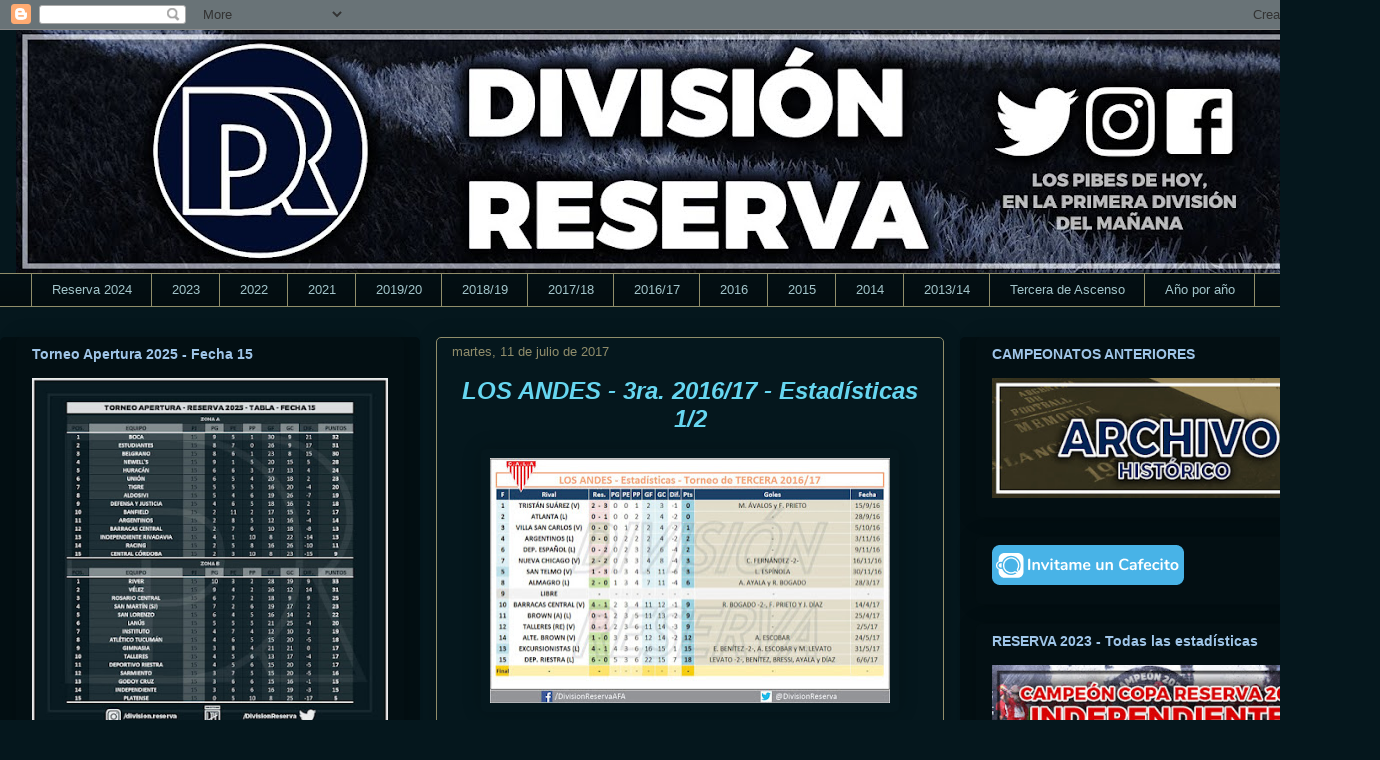

--- FILE ---
content_type: text/html; charset=UTF-8
request_url: https://www.divisionreserva.com.ar/2017/07/los-andes-3ra-201617-estadisticas-12.html
body_size: 19046
content:
<!DOCTYPE html>
<html class='v2' dir='ltr' lang='es-419' xmlns='http://www.w3.org/1999/xhtml' xmlns:b='http://www.google.com/2005/gml/b' xmlns:data='http://www.google.com/2005/gml/data' xmlns:expr='http://www.google.com/2005/gml/expr'>
<head>
<link href='https://www.blogger.com/static/v1/widgets/4128112664-css_bundle_v2.css' rel='stylesheet' type='text/css'/>
<meta content='width=1100' name='viewport'/>
<meta content='text/html; charset=UTF-8' http-equiv='Content-Type'/>
<meta content='blogger' name='generator'/>
<link href='https://www.divisionreserva.com.ar/favicon.ico' rel='icon' type='image/x-icon'/>
<link href='https://www.divisionreserva.com.ar/2017/07/los-andes-3ra-201617-estadisticas-12.html' rel='canonical'/>
<link rel="alternate" type="application/atom+xml" title="División Reserva - Atom" href="https://www.divisionreserva.com.ar/feeds/posts/default" />
<link rel="alternate" type="application/rss+xml" title="División Reserva - RSS" href="https://www.divisionreserva.com.ar/feeds/posts/default?alt=rss" />
<link rel="service.post" type="application/atom+xml" title="División Reserva - Atom" href="https://www.blogger.com/feeds/1555344315818992152/posts/default" />

<link rel="alternate" type="application/atom+xml" title="División Reserva - Atom" href="https://www.divisionreserva.com.ar/feeds/7198582985484746767/comments/default" />
<!--Can't find substitution for tag [blog.ieCssRetrofitLinks]-->
<link href='https://blogger.googleusercontent.com/img/b/R29vZ2xl/AVvXsEjeZ8dfzdtX8D3PExBKSRtmgmhV5LT8_guOf_d9r2N8tPOBQbYvWIRbZEF-_4N7-b9pDbzIaZwZosvWZHyA_LAs585409ODl6x4knPsIj_ttlutJHsxySXmRB_r33dznRY_UjAeVQM_Yy6F/s400/Los+Andes+-+PJ+-+16-17.jpg' rel='image_src'/>
<meta content='https://www.divisionreserva.com.ar/2017/07/los-andes-3ra-201617-estadisticas-12.html' property='og:url'/>
<meta content='LOS ANDES - 3ra. 2016/17 - Estadísticas 1/2' property='og:title'/>
<meta content='  ' property='og:description'/>
<meta content='https://blogger.googleusercontent.com/img/b/R29vZ2xl/AVvXsEjeZ8dfzdtX8D3PExBKSRtmgmhV5LT8_guOf_d9r2N8tPOBQbYvWIRbZEF-_4N7-b9pDbzIaZwZosvWZHyA_LAs585409ODl6x4knPsIj_ttlutJHsxySXmRB_r33dznRY_UjAeVQM_Yy6F/w1200-h630-p-k-no-nu/Los+Andes+-+PJ+-+16-17.jpg' property='og:image'/>
<title>División Reserva: LOS ANDES - 3ra. 2016/17 - Estadísticas 1/2</title>
<style id='page-skin-1' type='text/css'><!--
/*
-----------------------------------------------
Blogger Template Style
Name:     Awesome Inc.
Designer: Tina Chen
URL:      tinachen.org
----------------------------------------------- */
/* Variable definitions
====================
<Variable name="keycolor" description="Main Color" type="color" default="#ffffff"/>
<Group description="Page" selector="body">
<Variable name="body.font" description="Font" type="font"
default="normal normal 13px Arial, Tahoma, Helvetica, FreeSans, sans-serif"/>
<Variable name="body.background.color" description="Background Color" type="color" default="#000000"/>
<Variable name="body.text.color" description="Text Color" type="color" default="#ffffff"/>
</Group>
<Group description="Links" selector=".main-inner">
<Variable name="link.color" description="Link Color" type="color" default="#888888"/>
<Variable name="link.visited.color" description="Visited Color" type="color" default="#444444"/>
<Variable name="link.hover.color" description="Hover Color" type="color" default="#cccccc"/>
</Group>
<Group description="Blog Title" selector=".header h1">
<Variable name="header.font" description="Title Font" type="font"
default="normal bold 40px Arial, Tahoma, Helvetica, FreeSans, sans-serif"/>
<Variable name="header.text.color" description="Title Color" type="color" default="#9fc5e8" />
<Variable name="header.background.color" description="Header Background" type="color" default="transparent" />
</Group>
<Group description="Blog Description" selector=".header .description">
<Variable name="description.font" description="Font" type="font"
default="normal normal 14px Arial, Tahoma, Helvetica, FreeSans, sans-serif"/>
<Variable name="description.text.color" description="Text Color" type="color"
default="#9fc5e8" />
</Group>
<Group description="Tabs Text" selector=".tabs-inner .widget li a">
<Variable name="tabs.font" description="Font" type="font"
default="normal bold 14px Arial, Tahoma, Helvetica, FreeSans, sans-serif"/>
<Variable name="tabs.text.color" description="Text Color" type="color" default="#9fc5e8"/>
<Variable name="tabs.selected.text.color" description="Selected Color" type="color" default="#a2c4c9"/>
</Group>
<Group description="Tabs Background" selector=".tabs-outer .PageList">
<Variable name="tabs.background.color" description="Background Color" type="color" default="#141414"/>
<Variable name="tabs.selected.background.color" description="Selected Color" type="color" default="#444444"/>
<Variable name="tabs.border.color" description="Border Color" type="color" default="rgba(0, 0, 0, 0)"/>
</Group>
<Group description="Date Header" selector=".main-inner .widget h2.date-header, .main-inner .widget h2.date-header span">
<Variable name="date.font" description="Font" type="font"
default="normal normal 14px Arial, Tahoma, Helvetica, FreeSans, sans-serif"/>
<Variable name="date.text.color" description="Text Color" type="color" default="#666666"/>
<Variable name="date.border.color" description="Border Color" type="color" default="rgba(0, 0, 0, 0)"/>
</Group>
<Group description="Post Title" selector="h3.post-title, h4, h3.post-title a">
<Variable name="post.title.font" description="Font" type="font"
default="normal bold 22px Arial, Tahoma, Helvetica, FreeSans, sans-serif"/>
<Variable name="post.title.text.color" description="Text Color" type="color" default="#9fc5e8"/>
</Group>
<Group description="Post Background" selector=".post">
<Variable name="post.background.color" description="Background Color" type="color" default="#030f13" />
<Variable name="post.border.color" description="Border Color" type="color" default="rgba(0, 0, 0, 0)" />
<Variable name="post.border.bevel.color" description="Bevel Color" type="color" default="rgba(0, 0, 0, 0)"/>
</Group>
<Group description="Gadget Title" selector="h2">
<Variable name="widget.title.font" description="Font" type="font"
default="normal bold 14px Arial, Tahoma, Helvetica, FreeSans, sans-serif"/>
<Variable name="widget.title.text.color" description="Text Color" type="color" default="#9fc5e8"/>
</Group>
<Group description="Gadget Text" selector=".sidebar .widget">
<Variable name="widget.font" description="Font" type="font"
default="normal normal 14px Arial, Tahoma, Helvetica, FreeSans, sans-serif"/>
<Variable name="widget.text.color" description="Text Color" type="color" default="#9fc5e8"/>
<Variable name="widget.alternate.text.color" description="Alternate Color" type="color" default="#666666"/>
</Group>
<Group description="Gadget Links" selector=".sidebar .widget">
<Variable name="widget.link.color" description="Link Color" type="color" default="#3d85c6"/>
<Variable name="widget.link.visited.color" description="Visited Color" type="color" default="#0b5394"/>
<Variable name="widget.link.hover.color" description="Hover Color" type="color" default="#3d85c6"/>
</Group>
<Group description="Gadget Background" selector=".sidebar .widget">
<Variable name="widget.background.color" description="Background Color" type="color" default="#141414"/>
<Variable name="widget.border.color" description="Border Color" type="color" default="#222222"/>
<Variable name="widget.border.bevel.color" description="Bevel Color" type="color" default="#000000"/>
</Group>
<Group description="Sidebar Background" selector=".column-left-inner .column-right-inner">
<Variable name="widget.outer.background.color" description="Background Color" type="color" default="transparent" />
</Group>
<Group description="Images" selector=".main-inner">
<Variable name="image.background.color" description="Background Color" type="color" default="transparent"/>
<Variable name="image.border.color" description="Border Color" type="color" default="transparent"/>
</Group>
<Group description="Feed" selector=".blog-feeds">
<Variable name="feed.text.color" description="Text Color" type="color" default="#9fc5e8"/>
</Group>
<Group description="Feed Links" selector=".blog-feeds">
<Variable name="feed.link.color" description="Link Color" type="color" default="#3d85c6"/>
<Variable name="feed.link.visited.color" description="Visited Color" type="color" default="#0b5394"/>
<Variable name="feed.link.hover.color" description="Hover Color" type="color" default="#3d85c6"/>
</Group>
<Group description="Pager" selector=".blog-pager">
<Variable name="pager.background.color" description="Background Color" type="color" default="#05171d" />
</Group>
<Group description="Footer" selector=".footer-outer">
<Variable name="footer.background.color" description="Background Color" type="color" default="#030f13" />
<Variable name="footer.text.color" description="Text Color" type="color" default="#9fc5e8" />
</Group>
<Variable name="title.shadow.spread" description="Title Shadow" type="length" default="-1px" min="-1px" max="100px"/>
<Variable name="body.background" description="Body Background" type="background"
color="#05171d"
default="$(color) none repeat scroll top left"/>
<Variable name="body.background.gradient.cap" description="Body Gradient Cap" type="url"
default="none"/>
<Variable name="body.background.size" description="Body Background Size" type="string" default="auto"/>
<Variable name="tabs.background.gradient" description="Tabs Background Gradient" type="url"
default="none"/>
<Variable name="header.background.gradient" description="Header Background Gradient" type="url" default="none" />
<Variable name="header.padding.top" description="Header Top Padding" type="length" default="22px" min="0" max="100px"/>
<Variable name="header.margin.top" description="Header Top Margin" type="length" default="0" min="0" max="100px"/>
<Variable name="header.margin.bottom" description="Header Bottom Margin" type="length" default="0" min="0" max="100px"/>
<Variable name="widget.padding.top" description="Widget Padding Top" type="length" default="8px" min="0" max="20px"/>
<Variable name="widget.padding.side" description="Widget Padding Side" type="length" default="15px" min="0" max="100px"/>
<Variable name="widget.outer.margin.top" description="Widget Top Margin" type="length" default="0" min="0" max="100px"/>
<Variable name="widget.outer.background.gradient" description="Gradient" type="url" default="none" />
<Variable name="widget.border.radius" description="Gadget Border Radius" type="length" default="0" min="0" max="100px"/>
<Variable name="outer.shadow.spread" description="Outer Shadow Size" type="length" default="0" min="0" max="100px"/>
<Variable name="date.header.border.radius.top" description="Date Header Border Radius Top" type="length" default="0" min="0" max="100px"/>
<Variable name="date.header.position" description="Date Header Position" type="length" default="15px" min="0" max="100px"/>
<Variable name="date.space" description="Date Space" type="length" default="30px" min="0" max="100px"/>
<Variable name="date.position" description="Date Float" type="string" default="static" />
<Variable name="date.padding.bottom" description="Date Padding Bottom" type="length" default="0" min="0" max="100px"/>
<Variable name="date.border.size" description="Date Border Size" type="length" default="0" min="0" max="10px"/>
<Variable name="date.background" description="Date Background" type="background" color="transparent"
default="$(color) none no-repeat scroll top left" />
<Variable name="date.first.border.radius.top" description="Date First top radius" type="length" default="5px" min="0" max="100px"/>
<Variable name="date.last.space.bottom" description="Date Last Space Bottom" type="length"
default="20px" min="0" max="100px"/>
<Variable name="date.last.border.radius.bottom" description="Date Last bottom radius" type="length" default="5px" min="0" max="100px"/>
<Variable name="post.first.padding.top" description="First Post Padding Top" type="length" default="0" min="0" max="100px"/>
<Variable name="image.shadow.spread" description="Image Shadow Size" type="length" default="0" min="0" max="100px"/>
<Variable name="image.border.radius" description="Image Border Radius" type="length" default="0" min="0" max="100px"/>
<Variable name="separator.outdent" description="Separator Outdent" type="length" default="15px" min="0" max="100px"/>
<Variable name="title.separator.border.size" description="Widget Title Border Size" type="length" default="1px" min="0" max="10px"/>
<Variable name="list.separator.border.size" description="List Separator Border Size" type="length" default="1px" min="0" max="10px"/>
<Variable name="shadow.spread" description="Shadow Size" type="length" default="0" min="0" max="100px"/>
<Variable name="startSide" description="Side where text starts in blog language" type="automatic" default="left"/>
<Variable name="endSide" description="Side where text ends in blog language" type="automatic" default="right"/>
<Variable name="date.side" description="Side where date header is placed" type="string" default="right"/>
<Variable name="pager.border.radius.top" description="Pager Border Top Radius" type="length" default="5px" min="0" max="100px"/>
<Variable name="pager.space.top" description="Pager Top Space" type="length" default="1em" min="0" max="20em"/>
<Variable name="footer.background.gradient" description="Background Gradient" type="url" default="none" />
<Variable name="mobile.background.size" description="Mobile Background Size" type="string"
default="auto"/>
<Variable name="mobile.background.overlay" description="Mobile Background Overlay" type="string"
default="transparent none repeat scroll top left"/>
<Variable name="mobile.button.color" description="Mobile Button Color" type="color" default="#ffffff" />
*/
/* Content
----------------------------------------------- */
body {
font: normal normal 16px 'Trebuchet MS', Trebuchet, sans-serif;
color: #9fc5e8;
background: #05171d none repeat scroll top left;
}
html body .content-outer {
min-width: 0;
max-width: 100%;
width: 100%;
}
a:link {
text-decoration: none;
color: #3d85c6;
}
a:visited {
text-decoration: none;
color: #0b5394;
}
a:hover {
text-decoration: underline;
color: #3d85c6;
}
.body-fauxcolumn-outer .cap-top {
position: absolute;
z-index: 1;
height: 276px;
width: 100%;
background: transparent none repeat-x scroll top left;
_background-image: none;
}
/* Columns
----------------------------------------------- */
.content-inner {
padding: 0;
}
.header-inner .section {
margin: 0 16px;
}
.tabs-inner .section {
margin: 0 16px;
}
.main-inner {
padding-top: 30px;
}
.main-inner .column-center-inner,
.main-inner .column-left-inner,
.main-inner .column-right-inner {
padding: 0 5px;
}
*+html body .main-inner .column-center-inner {
margin-top: -30px;
}
#layout .main-inner .column-center-inner {
margin-top: 0;
}
/* Header
----------------------------------------------- */
.header-outer {
margin: 0 0 0 0;
background: rgba(0, 0, 0, 0) none repeat scroll 0 0;
}
.Header h1 {
font: normal normal 48px 'Trebuchet MS', Trebuchet, sans-serif;
color: #9fc5e8;
text-shadow: 0 0 -1px #000000;
}
.Header h1 a {
color: #9fc5e8;
}
.Header .description {
font: normal normal 20px 'Trebuchet MS', Trebuchet, sans-serif;
color: #908d6a;
}
.header-inner .Header .titlewrapper,
.header-inner .Header .descriptionwrapper {
padding-left: 0;
padding-right: 0;
margin-bottom: 0;
}
.header-inner .Header .titlewrapper {
padding-top: 22px;
}
/* Tabs
----------------------------------------------- */
.tabs-outer {
overflow: hidden;
position: relative;
background: #030f13 url(//www.blogblog.com/1kt/awesomeinc/tabs_gradient_light.png) repeat scroll 0 0;
}
#layout .tabs-outer {
overflow: visible;
}
.tabs-cap-top, .tabs-cap-bottom {
position: absolute;
width: 100%;
border-top: 1px solid #908d6a;
}
.tabs-cap-bottom {
bottom: 0;
}
.tabs-inner .widget li a {
display: inline-block;
margin: 0;
padding: .6em 1.5em;
font: normal normal 13px 'Trebuchet MS', Trebuchet, sans-serif;
color: #a2c4c9;
border-top: 1px solid #908d6a;
border-bottom: 1px solid #908d6a;
border-left: 1px solid #908d6a;
height: 16px;
line-height: 16px;
}
.tabs-inner .widget li:last-child a {
border-right: 1px solid #908d6a;
}
.tabs-inner .widget li.selected a, .tabs-inner .widget li a:hover {
background: #63704b url(//www.blogblog.com/1kt/awesomeinc/tabs_gradient_light.png) repeat-x scroll 0 -100px;
color: #eeeeee;
}
/* Headings
----------------------------------------------- */
h2 {
font: normal bold 14px 'Trebuchet MS', Trebuchet, sans-serif;
color: #9fc5e8;
}
/* Widgets
----------------------------------------------- */
.main-inner .section {
margin: 0 27px;
padding: 0;
}
.main-inner .column-left-outer,
.main-inner .column-right-outer {
margin-top: 0;
}
#layout .main-inner .column-left-outer,
#layout .main-inner .column-right-outer {
margin-top: 0;
}
.main-inner .column-left-inner,
.main-inner .column-right-inner {
background: #030f13 none repeat 0 0;
-moz-box-shadow: 0 0 0 rgba(0, 0, 0, .2);
-webkit-box-shadow: 0 0 0 rgba(0, 0, 0, .2);
-goog-ms-box-shadow: 0 0 0 rgba(0, 0, 0, .2);
box-shadow: 0 0 0 rgba(0, 0, 0, .2);
-moz-border-radius: 5px;
-webkit-border-radius: 5px;
-goog-ms-border-radius: 5px;
border-radius: 5px;
}
#layout .main-inner .column-left-inner,
#layout .main-inner .column-right-inner {
margin-top: 0;
}
.sidebar .widget {
font: normal normal 14px Arial, Tahoma, Helvetica, FreeSans, sans-serif;
color: #9fc5e8;
}
.sidebar .widget a:link {
color: #3d85c6;
}
.sidebar .widget a:visited {
color: #0b5394;
}
.sidebar .widget a:hover {
color: #3d85c6;
}
.sidebar .widget h2 {
text-shadow: 0 0 -1px #000000;
}
.main-inner .widget {
background-color: #030f13;
border: 1px solid rgba(0, 0, 0, 0);
padding: 0 15px 15px;
margin: 20px -16px;
-moz-box-shadow: 0 0 20px rgba(0, 0, 0, .2);
-webkit-box-shadow: 0 0 20px rgba(0, 0, 0, .2);
-goog-ms-box-shadow: 0 0 20px rgba(0, 0, 0, .2);
box-shadow: 0 0 20px rgba(0, 0, 0, .2);
-moz-border-radius: 5px;
-webkit-border-radius: 5px;
-goog-ms-border-radius: 5px;
border-radius: 5px;
}
.main-inner .widget h2 {
margin: 0 -0;
padding: .6em 0 .5em;
border-bottom: 1px solid rgba(0, 0, 0, 0);
}
.footer-inner .widget h2 {
padding: 0 0 .4em;
border-bottom: 1px solid rgba(0, 0, 0, 0);
}
.main-inner .widget h2 + div, .footer-inner .widget h2 + div {
border-top: 1px solid rgba(0, 0, 0, 0);
padding-top: 8px;
}
.main-inner .widget .widget-content {
margin: 0 -0;
padding: 7px 0 0;
}
.main-inner .widget ul, .main-inner .widget #ArchiveList ul.flat {
margin: -8px -15px 0;
padding: 0;
list-style: none;
}
.main-inner .widget #ArchiveList {
margin: -8px 0 0;
}
.main-inner .widget ul li, .main-inner .widget #ArchiveList ul.flat li {
padding: .5em 15px;
text-indent: 0;
color: #666666;
border-top: 0 solid rgba(0, 0, 0, 0);
border-bottom: 1px solid rgba(0, 0, 0, 0);
}
.main-inner .widget #ArchiveList ul li {
padding-top: .25em;
padding-bottom: .25em;
}
.main-inner .widget ul li:first-child, .main-inner .widget #ArchiveList ul.flat li:first-child {
border-top: none;
}
.main-inner .widget ul li:last-child, .main-inner .widget #ArchiveList ul.flat li:last-child {
border-bottom: none;
}
.post-body {
position: relative;
}
.main-inner .widget .post-body ul {
padding: 0 2.5em;
margin: .5em 0;
list-style: disc;
}
.main-inner .widget .post-body ul li {
padding: 0.25em 0;
margin-bottom: .25em;
color: #9fc5e8;
border: none;
}
.footer-inner .widget ul {
padding: 0;
list-style: none;
}
.widget .zippy {
color: #666666;
}
/* Posts
----------------------------------------------- */
body .main-inner .Blog {
padding: 0;
margin-bottom: 1em;
background-color: transparent;
border: none;
-moz-box-shadow: 0 0 0 rgba(0, 0, 0, 0);
-webkit-box-shadow: 0 0 0 rgba(0, 0, 0, 0);
-goog-ms-box-shadow: 0 0 0 rgba(0, 0, 0, 0);
box-shadow: 0 0 0 rgba(0, 0, 0, 0);
}
.main-inner .section:last-child .Blog:last-child {
padding: 0;
margin-bottom: 1em;
}
.main-inner .widget h2.date-header {
margin: 0 -15px 1px;
padding: 0 0 0 0;
font: normal normal 13px 'Trebuchet MS', Trebuchet, sans-serif;
color: #908c6a;
background: transparent none no-repeat scroll top left;
border-top: 0 solid rgba(0, 0, 0, 0);
border-bottom: 1px solid rgba(0, 0, 0, 0);
-moz-border-radius-topleft: 0;
-moz-border-radius-topright: 0;
-webkit-border-top-left-radius: 0;
-webkit-border-top-right-radius: 0;
border-top-left-radius: 0;
border-top-right-radius: 0;
position: static;
bottom: 100%;
right: 15px;
text-shadow: 0 0 -1px #000000;
}
.main-inner .widget h2.date-header span {
font: normal normal 13px 'Trebuchet MS', Trebuchet, sans-serif;
display: block;
padding: .5em 15px;
border-left: 0 solid rgba(0, 0, 0, 0);
border-right: 0 solid rgba(0, 0, 0, 0);
}
.date-outer {
position: relative;
margin: 30px 0 20px;
padding: 0 15px;
background-color: #05171d;
border: 1px solid #908d6a;
-moz-box-shadow: 0 0 20px rgba(0, 0, 0, .2);
-webkit-box-shadow: 0 0 20px rgba(0, 0, 0, .2);
-goog-ms-box-shadow: 0 0 20px rgba(0, 0, 0, .2);
box-shadow: 0 0 20px rgba(0, 0, 0, .2);
-moz-border-radius: 5px;
-webkit-border-radius: 5px;
-goog-ms-border-radius: 5px;
border-radius: 5px;
}
.date-outer:first-child {
margin-top: 0;
}
.date-outer:last-child {
margin-bottom: 20px;
-moz-border-radius-bottomleft: 5px;
-moz-border-radius-bottomright: 5px;
-webkit-border-bottom-left-radius: 5px;
-webkit-border-bottom-right-radius: 5px;
-goog-ms-border-bottom-left-radius: 5px;
-goog-ms-border-bottom-right-radius: 5px;
border-bottom-left-radius: 5px;
border-bottom-right-radius: 5px;
}
.date-posts {
margin: 0 -0;
padding: 0 0;
clear: both;
}
.post-outer, .inline-ad {
border-top: 1px solid #908d6a;
margin: 0 -0;
padding: 15px 0;
}
.post-outer {
padding-bottom: 10px;
}
.post-outer:first-child {
padding-top: 0;
border-top: none;
}
.post-outer:last-child, .inline-ad:last-child {
border-bottom: none;
}
.post-body {
position: relative;
}
.post-body img {
padding: 8px;
background: rgba(0, 0, 0, 0);
border: 1px solid rgba(0, 0, 0, 0);
-moz-box-shadow: 0 0 20px rgba(0, 0, 0, .2);
-webkit-box-shadow: 0 0 20px rgba(0, 0, 0, .2);
box-shadow: 0 0 20px rgba(0, 0, 0, .2);
-moz-border-radius: 5px;
-webkit-border-radius: 5px;
border-radius: 5px;
}
h3.post-title, h4 {
font: italic bold 24px 'Trebuchet MS', Trebuchet, sans-serif;
color: #66d6f0;
}
h3.post-title a {
font: italic bold 24px 'Trebuchet MS', Trebuchet, sans-serif;
color: #66d6f0;
}
h3.post-title a:hover {
color: #3d85c6;
text-decoration: underline;
}
.post-header {
margin: 0 0 1em;
}
.post-body {
line-height: 1.4;
}
.post-outer h2 {
color: #9fc5e8;
}
.post-footer {
margin: 1.5em 0 0;
}
#blog-pager {
padding: 15px;
font-size: 120%;
background-color: #05171d;
border: 1px solid rgba(0, 0, 0, 0);
-moz-box-shadow: 0 0 20px rgba(0, 0, 0, .2);
-webkit-box-shadow: 0 0 20px rgba(0, 0, 0, .2);
-goog-ms-box-shadow: 0 0 20px rgba(0, 0, 0, .2);
box-shadow: 0 0 20px rgba(0, 0, 0, .2);
-moz-border-radius: 5px;
-webkit-border-radius: 5px;
-goog-ms-border-radius: 5px;
border-radius: 5px;
-moz-border-radius-topleft: 5px;
-moz-border-radius-topright: 5px;
-webkit-border-top-left-radius: 5px;
-webkit-border-top-right-radius: 5px;
-goog-ms-border-top-left-radius: 5px;
-goog-ms-border-top-right-radius: 5px;
border-top-left-radius: 5px;
border-top-right-radius-topright: 5px;
margin-top: 1em;
}
.blog-feeds, .post-feeds {
margin: 1em 0;
text-align: center;
color: #ffffff;
}
.blog-feeds a, .post-feeds a {
color: #3d85c6;
}
.blog-feeds a:visited, .post-feeds a:visited {
color: #0b5394;
}
.blog-feeds a:hover, .post-feeds a:hover {
color: #3d85c6;
}
.post-outer .comments {
margin-top: 2em;
}
/* Comments
----------------------------------------------- */
.comments .comments-content .icon.blog-author {
background-repeat: no-repeat;
background-image: url([data-uri]);
}
.comments .comments-content .loadmore a {
border-top: 1px solid #908d6a;
border-bottom: 1px solid #908d6a;
}
.comments .continue {
border-top: 2px solid #908d6a;
}
/* Footer
----------------------------------------------- */
.footer-outer {
margin: -20px 0 -1px;
padding: 20px 0 0;
color: #9fc5e8;
overflow: hidden;
}
.footer-fauxborder-left {
border-top: 1px solid rgba(0, 0, 0, 0);
background: #030f13 none repeat scroll 0 0;
-moz-box-shadow: 0 0 20px rgba(0, 0, 0, .2);
-webkit-box-shadow: 0 0 20px rgba(0, 0, 0, .2);
-goog-ms-box-shadow: 0 0 20px rgba(0, 0, 0, .2);
box-shadow: 0 0 20px rgba(0, 0, 0, .2);
margin: 0 -20px;
}
/* Mobile
----------------------------------------------- */
body.mobile {
background-size: auto;
}
.mobile .body-fauxcolumn-outer {
background: transparent none repeat scroll top left;
}
*+html body.mobile .main-inner .column-center-inner {
margin-top: 0;
}
.mobile .main-inner .widget {
padding: 0 0 15px;
}
.mobile .main-inner .widget h2 + div,
.mobile .footer-inner .widget h2 + div {
border-top: none;
padding-top: 0;
}
.mobile .footer-inner .widget h2 {
padding: 0.5em 0;
border-bottom: none;
}
.mobile .main-inner .widget .widget-content {
margin: 0;
padding: 7px 0 0;
}
.mobile .main-inner .widget ul,
.mobile .main-inner .widget #ArchiveList ul.flat {
margin: 0 -15px 0;
}
.mobile .main-inner .widget h2.date-header {
right: 0;
}
.mobile .date-header span {
padding: 0.4em 0;
}
.mobile .date-outer:first-child {
margin-bottom: 0;
border: 1px solid #908d6a;
-moz-border-radius-topleft: 5px;
-moz-border-radius-topright: 5px;
-webkit-border-top-left-radius: 5px;
-webkit-border-top-right-radius: 5px;
-goog-ms-border-top-left-radius: 5px;
-goog-ms-border-top-right-radius: 5px;
border-top-left-radius: 5px;
border-top-right-radius: 5px;
}
.mobile .date-outer {
border-color: #908d6a;
border-width: 0 1px 1px;
}
.mobile .date-outer:last-child {
margin-bottom: 0;
}
.mobile .main-inner {
padding: 0;
}
.mobile .header-inner .section {
margin: 0;
}
.mobile .post-outer, .mobile .inline-ad {
padding: 5px 0;
}
.mobile .tabs-inner .section {
margin: 0 10px;
}
.mobile .main-inner .widget h2 {
margin: 0;
padding: 0;
}
.mobile .main-inner .widget h2.date-header span {
padding: 0;
}
.mobile .main-inner .widget .widget-content {
margin: 0;
padding: 7px 0 0;
}
.mobile #blog-pager {
border: 1px solid transparent;
background: #030f13 none repeat scroll 0 0;
}
.mobile .main-inner .column-left-inner,
.mobile .main-inner .column-right-inner {
background: #030f13 none repeat 0 0;
-moz-box-shadow: none;
-webkit-box-shadow: none;
-goog-ms-box-shadow: none;
box-shadow: none;
}
.mobile .date-posts {
margin: 0;
padding: 0;
}
.mobile .footer-fauxborder-left {
margin: 0;
border-top: inherit;
}
.mobile .main-inner .section:last-child .Blog:last-child {
margin-bottom: 0;
}
.mobile-index-contents {
color: #9fc5e8;
}
.mobile .mobile-link-button {
background: #3d85c6 url(//www.blogblog.com/1kt/awesomeinc/tabs_gradient_light.png) repeat scroll 0 0;
}
.mobile-link-button a:link, .mobile-link-button a:visited {
color: #ffffff;
}
.mobile .tabs-inner .PageList .widget-content {
background: transparent;
border-top: 1px solid;
border-color: #908d6a;
color: #a2c4c9;
}
.mobile .tabs-inner .PageList .widget-content .pagelist-arrow {
border-left: 1px solid #908d6a;
}
.post-title
{
text-align: center;
}
--></style>
<style id='template-skin-1' type='text/css'><!--
body {
min-width: 1380px;
}
.content-outer, .content-fauxcolumn-outer, .region-inner {
min-width: 1380px;
max-width: 1380px;
_width: 1380px;
}
.main-inner .columns {
padding-left: 420px;
padding-right: 420px;
}
.main-inner .fauxcolumn-center-outer {
left: 420px;
right: 420px;
/* IE6 does not respect left and right together */
_width: expression(this.parentNode.offsetWidth -
parseInt("420px") -
parseInt("420px") + 'px');
}
.main-inner .fauxcolumn-left-outer {
width: 420px;
}
.main-inner .fauxcolumn-right-outer {
width: 420px;
}
.main-inner .column-left-outer {
width: 420px;
right: 100%;
margin-left: -420px;
}
.main-inner .column-right-outer {
width: 420px;
margin-right: -420px;
}
#layout {
min-width: 0;
}
#layout .content-outer {
min-width: 0;
width: 800px;
}
#layout .region-inner {
min-width: 0;
width: auto;
}
body#layout div.add_widget {
padding: 8px;
}
body#layout div.add_widget a {
margin-left: 32px;
}
--></style>
<!--Twitter Card-->
<!--blog post-->
<meta content='summary_large_image' name='twitter:card'/>
<meta content='' name='twitter:description'/>
<meta content='LOS ANDES - 3ra. 2016/17 - Estadísticas 1/2' name='twitter:title'/>
<meta content='@DivisionReserva' name='twitter:site'/>
<meta content='https://blogger.googleusercontent.com/img/b/R29vZ2xl/AVvXsEjeZ8dfzdtX8D3PExBKSRtmgmhV5LT8_guOf_d9r2N8tPOBQbYvWIRbZEF-_4N7-b9pDbzIaZwZosvWZHyA_LAs585409ODl6x4knPsIj_ttlutJHsxySXmRB_r33dznRY_UjAeVQM_Yy6F/s400/Los+Andes+-+PJ+-+16-17.jpg' name='twitter:image'/>
<meta content='@DivisionReserva' name='twitter:creator'/>
<!--End Twitter Card-->
<link href='https://www.blogger.com/dyn-css/authorization.css?targetBlogID=1555344315818992152&amp;zx=81454495-32b1-44f5-9da0-7b84ba9decc3' media='none' onload='if(media!=&#39;all&#39;)media=&#39;all&#39;' rel='stylesheet'/><noscript><link href='https://www.blogger.com/dyn-css/authorization.css?targetBlogID=1555344315818992152&amp;zx=81454495-32b1-44f5-9da0-7b84ba9decc3' rel='stylesheet'/></noscript>
<meta name='google-adsense-platform-account' content='ca-host-pub-1556223355139109'/>
<meta name='google-adsense-platform-domain' content='blogspot.com'/>

</head>
<body class='loading'>
<div class='navbar section' id='navbar' name='NavBar '><div class='widget Navbar' data-version='1' id='Navbar1'><script type="text/javascript">
    function setAttributeOnload(object, attribute, val) {
      if(window.addEventListener) {
        window.addEventListener('load',
          function(){ object[attribute] = val; }, false);
      } else {
        window.attachEvent('onload', function(){ object[attribute] = val; });
      }
    }
  </script>
<div id="navbar-iframe-container"></div>
<script type="text/javascript" src="https://apis.google.com/js/platform.js"></script>
<script type="text/javascript">
      gapi.load("gapi.iframes:gapi.iframes.style.bubble", function() {
        if (gapi.iframes && gapi.iframes.getContext) {
          gapi.iframes.getContext().openChild({
              url: 'https://www.blogger.com/navbar/1555344315818992152?po\x3d7198582985484746767\x26origin\x3dhttps://www.divisionreserva.com.ar',
              where: document.getElementById("navbar-iframe-container"),
              id: "navbar-iframe"
          });
        }
      });
    </script><script type="text/javascript">
(function() {
var script = document.createElement('script');
script.type = 'text/javascript';
script.src = '//pagead2.googlesyndication.com/pagead/js/google_top_exp.js';
var head = document.getElementsByTagName('head')[0];
if (head) {
head.appendChild(script);
}})();
</script>
</div></div>
<div class='body-fauxcolumns'>
<div class='fauxcolumn-outer body-fauxcolumn-outer'>
<div class='cap-top'>
<div class='cap-left'></div>
<div class='cap-right'></div>
</div>
<div class='fauxborder-left'>
<div class='fauxborder-right'></div>
<div class='fauxcolumn-inner'>
</div>
</div>
<div class='cap-bottom'>
<div class='cap-left'></div>
<div class='cap-right'></div>
</div>
</div>
</div>
<div class='content'>
<div class='content-fauxcolumns'>
<div class='fauxcolumn-outer content-fauxcolumn-outer'>
<div class='cap-top'>
<div class='cap-left'></div>
<div class='cap-right'></div>
</div>
<div class='fauxborder-left'>
<div class='fauxborder-right'></div>
<div class='fauxcolumn-inner'>
</div>
</div>
<div class='cap-bottom'>
<div class='cap-left'></div>
<div class='cap-right'></div>
</div>
</div>
</div>
<div class='content-outer'>
<div class='content-cap-top cap-top'>
<div class='cap-left'></div>
<div class='cap-right'></div>
</div>
<div class='fauxborder-left content-fauxborder-left'>
<div class='fauxborder-right content-fauxborder-right'></div>
<div class='content-inner'>
<header>
<div class='header-outer'>
<div class='header-cap-top cap-top'>
<div class='cap-left'></div>
<div class='cap-right'></div>
</div>
<div class='fauxborder-left header-fauxborder-left'>
<div class='fauxborder-right header-fauxborder-right'></div>
<div class='region-inner header-inner'>
<div class='header section' id='header' name='Encabezado'><div class='widget Header' data-version='1' id='Header1'>
<div id='header-inner'>
<a href='https://www.divisionreserva.com.ar/' style='display: block'>
<img alt='División Reserva' height='243px; ' id='Header1_headerimg' src='https://blogger.googleusercontent.com/img/b/R29vZ2xl/AVvXsEg3Gm2BNAVavs32gXl27Ym75dcQvJAHV8Ynh-yOUgD4Aaafqnun1Oa0_H49ap4tIk3aZj_SxDM3wOJQkycQ_A90X_HZsGXal4lrzbpsTrZUF_C2ErG6X2LJC3fdqV7x58xDi-GEq1yLsSk/s1348/BANNER.jpg' style='display: block' width='1348px; '/>
</a>
</div>
</div></div>
</div>
</div>
<div class='header-cap-bottom cap-bottom'>
<div class='cap-left'></div>
<div class='cap-right'></div>
</div>
</div>
</header>
<div class='tabs-outer'>
<div class='tabs-cap-top cap-top'>
<div class='cap-left'></div>
<div class='cap-right'></div>
</div>
<div class='fauxborder-left tabs-fauxborder-left'>
<div class='fauxborder-right tabs-fauxborder-right'></div>
<div class='region-inner tabs-inner'>
<div class='tabs section' id='crosscol' name='Todas las columnas'><div class='widget PageList' data-version='1' id='PageList1'>
<div class='widget-content'>
<ul>
<li>
<a href='https://www.divisionreserva.com.ar/p/reserva-2024.html'>Reserva 2024</a>
</li>
<li>
<a href='https://www.divisionreserva.com.ar/p/reserva-2023.html'>2023</a>
</li>
<li>
<a href='https://www.divisionreserva.com.ar/p/reserva-2022.html'>2022</a>
</li>
<li>
<a href='https://www.divisionreserva.com.ar/p/reserva-2021.html'>2021</a>
</li>
<li>
<a href='https://divisionreserva.blogspot.com/p/reserva-201920.html'>2019/20</a>
</li>
<li>
<a href='https://divisionreserva.blogspot.com/p/reserva-201819.html'>2018/19</a>
</li>
<li>
<a href='https://divisionreserva.blogspot.com/p/torneo-201718.html'>2017/18</a>
</li>
<li>
<a href='https://divisionreserva.blogspot.com/p/torneo-201617.html'>2016/17</a>
</li>
<li>
<a href='http://divisionreserva.blogspot.com/p/torneo-2016.html'>2016</a>
</li>
<li>
<a href='http://divisionreserva.blogspot.com/p/campeonato-2015.html'>2015</a>
</li>
<li>
<a href='http://divisionreserva.blogspot.com/p/blog-page_63.html'>2014</a>
</li>
<li>
<a href='https://divisionreserva.blogspot.com/p/201314_11.html'>2013/14</a>
</li>
<li>
<a href='https://divisionreserva.blogspot.com/p/tercera-de-ascenso.html'>Tercera de Ascenso</a>
</li>
<li>
<a href='https://divisionreserva.blogspot.com/p/blog-page_62.html'>Año por año</a>
</li>
</ul>
<div class='clear'></div>
</div>
</div></div>
<div class='tabs no-items section' id='crosscol-overflow' name='Cross-Column 2'></div>
</div>
</div>
<div class='tabs-cap-bottom cap-bottom'>
<div class='cap-left'></div>
<div class='cap-right'></div>
</div>
</div>
<div class='main-outer'>
<div class='main-cap-top cap-top'>
<div class='cap-left'></div>
<div class='cap-right'></div>
</div>
<div class='fauxborder-left main-fauxborder-left'>
<div class='fauxborder-right main-fauxborder-right'></div>
<div class='region-inner main-inner'>
<div class='columns fauxcolumns'>
<div class='fauxcolumn-outer fauxcolumn-center-outer'>
<div class='cap-top'>
<div class='cap-left'></div>
<div class='cap-right'></div>
</div>
<div class='fauxborder-left'>
<div class='fauxborder-right'></div>
<div class='fauxcolumn-inner'>
</div>
</div>
<div class='cap-bottom'>
<div class='cap-left'></div>
<div class='cap-right'></div>
</div>
</div>
<div class='fauxcolumn-outer fauxcolumn-left-outer'>
<div class='cap-top'>
<div class='cap-left'></div>
<div class='cap-right'></div>
</div>
<div class='fauxborder-left'>
<div class='fauxborder-right'></div>
<div class='fauxcolumn-inner'>
</div>
</div>
<div class='cap-bottom'>
<div class='cap-left'></div>
<div class='cap-right'></div>
</div>
</div>
<div class='fauxcolumn-outer fauxcolumn-right-outer'>
<div class='cap-top'>
<div class='cap-left'></div>
<div class='cap-right'></div>
</div>
<div class='fauxborder-left'>
<div class='fauxborder-right'></div>
<div class='fauxcolumn-inner'>
</div>
</div>
<div class='cap-bottom'>
<div class='cap-left'></div>
<div class='cap-right'></div>
</div>
</div>
<!-- corrects IE6 width calculation -->
<div class='columns-inner'>
<div class='column-center-outer'>
<div class='column-center-inner'>
<div class='main section' id='main' name='Principal'><div class='widget Blog' data-version='1' id='Blog1'>
<div class='blog-posts hfeed'>

          <div class="date-outer">
        
<h2 class='date-header'><span>martes, 11 de julio de 2017</span></h2>

          <div class="date-posts">
        
<div class='post-outer'>
<div class='post hentry uncustomized-post-template' itemprop='blogPost' itemscope='itemscope' itemtype='http://schema.org/BlogPosting'>
<meta content='https://blogger.googleusercontent.com/img/b/R29vZ2xl/AVvXsEjeZ8dfzdtX8D3PExBKSRtmgmhV5LT8_guOf_d9r2N8tPOBQbYvWIRbZEF-_4N7-b9pDbzIaZwZosvWZHyA_LAs585409ODl6x4knPsIj_ttlutJHsxySXmRB_r33dznRY_UjAeVQM_Yy6F/s400/Los+Andes+-+PJ+-+16-17.jpg' itemprop='image_url'/>
<meta content='1555344315818992152' itemprop='blogId'/>
<meta content='7198582985484746767' itemprop='postId'/>
<a name='7198582985484746767'></a>
<h3 class='post-title entry-title' itemprop='name'>
LOS ANDES - 3ra. 2016/17 - Estadísticas 1/2
</h3>
<div class='post-header'>
<div class='post-header-line-1'></div>
</div>
<div class='post-body entry-content' id='post-body-7198582985484746767' itemprop='description articleBody'>
<div class="separator" style="clear: both; text-align: center;">
<a href="https://blogger.googleusercontent.com/img/b/R29vZ2xl/AVvXsEjeZ8dfzdtX8D3PExBKSRtmgmhV5LT8_guOf_d9r2N8tPOBQbYvWIRbZEF-_4N7-b9pDbzIaZwZosvWZHyA_LAs585409ODl6x4knPsIj_ttlutJHsxySXmRB_r33dznRY_UjAeVQM_Yy6F/s1600/Los+Andes+-+PJ+-+16-17.jpg" imageanchor="1" style="margin-left: 1em; margin-right: 1em;"><img border="0" data-original-height="723" data-original-width="1177" height="245" src="https://blogger.googleusercontent.com/img/b/R29vZ2xl/AVvXsEjeZ8dfzdtX8D3PExBKSRtmgmhV5LT8_guOf_d9r2N8tPOBQbYvWIRbZEF-_4N7-b9pDbzIaZwZosvWZHyA_LAs585409ODl6x4knPsIj_ttlutJHsxySXmRB_r33dznRY_UjAeVQM_Yy6F/s400/Los+Andes+-+PJ+-+16-17.jpg" width="400" /></a></div>
<br />
<div style='clear: both;'></div>
</div>
<div class='post-footer'>
<div class='post-footer-line post-footer-line-1'>
<span class='post-author vcard'>
Publicadas por
<span class='fn' itemprop='author' itemscope='itemscope' itemtype='http://schema.org/Person'>
<meta content='https://www.blogger.com/profile/02680390163148466845' itemprop='url'/>
<a class='g-profile' href='https://www.blogger.com/profile/02680390163148466845' rel='author' title='author profile'>
<span itemprop='name'>Mariano Quadrana</span>
</a>
</span>
</span>
<span class='post-timestamp'>
a la/s 
<meta content='https://www.divisionreserva.com.ar/2017/07/los-andes-3ra-201617-estadisticas-12.html' itemprop='url'/>
<a class='timestamp-link' href='https://www.divisionreserva.com.ar/2017/07/los-andes-3ra-201617-estadisticas-12.html' rel='bookmark' title='permanent link'><abbr class='published' itemprop='datePublished' title='2017-07-11T12:48:00-03:00'>12:48&#8239;p.m.</abbr></a>
</span>
<span class='post-comment-link'>
</span>
<span class='post-icons'>
<span class='item-control blog-admin pid-586096388'>
<a href='https://www.blogger.com/post-edit.g?blogID=1555344315818992152&postID=7198582985484746767&from=pencil' title='Editar entrada'>
<img alt='' class='icon-action' height='18' src='https://resources.blogblog.com/img/icon18_edit_allbkg.gif' width='18'/>
</a>
</span>
</span>
<div class='post-share-buttons goog-inline-block'>
<a class='goog-inline-block share-button sb-email' href='https://www.blogger.com/share-post.g?blogID=1555344315818992152&postID=7198582985484746767&target=email' target='_blank' title='Enviar esto por correo electrónico'><span class='share-button-link-text'>Enviar esto por correo electrónico</span></a><a class='goog-inline-block share-button sb-blog' href='https://www.blogger.com/share-post.g?blogID=1555344315818992152&postID=7198582985484746767&target=blog' onclick='window.open(this.href, "_blank", "height=270,width=475"); return false;' target='_blank' title='BlogThis!'><span class='share-button-link-text'>BlogThis!</span></a><a class='goog-inline-block share-button sb-twitter' href='https://www.blogger.com/share-post.g?blogID=1555344315818992152&postID=7198582985484746767&target=twitter' target='_blank' title='Compartir en X'><span class='share-button-link-text'>Compartir en X</span></a><a class='goog-inline-block share-button sb-facebook' href='https://www.blogger.com/share-post.g?blogID=1555344315818992152&postID=7198582985484746767&target=facebook' onclick='window.open(this.href, "_blank", "height=430,width=640"); return false;' target='_blank' title='Compartir en Facebook'><span class='share-button-link-text'>Compartir en Facebook</span></a><a class='goog-inline-block share-button sb-pinterest' href='https://www.blogger.com/share-post.g?blogID=1555344315818992152&postID=7198582985484746767&target=pinterest' target='_blank' title='Compartir en Pinterest'><span class='share-button-link-text'>Compartir en Pinterest</span></a>
</div>
</div>
<div class='post-footer-line post-footer-line-2'>
<span class='post-labels'>
Etiquetas:
<a href='https://www.divisionreserva.com.ar/search/label/2016-17' rel='tag'>2016-17</a>,
<a href='https://www.divisionreserva.com.ar/search/label/Los%20Andes' rel='tag'>Los Andes</a>,
<a href='https://www.divisionreserva.com.ar/search/label/Tercera%20de%20Ascenso' rel='tag'>Tercera de Ascenso</a>,
<a href='https://www.divisionreserva.com.ar/search/label/Zona%20B' rel='tag'>Zona B</a>
</span>
</div>
<div class='post-footer-line post-footer-line-3'>
<span class='post-location'>
</span>
</div>
</div>
</div>
<div class='comments' id='comments'>
<a name='comments'></a>
<h4>No hay comentarios.:</h4>
<div id='Blog1_comments-block-wrapper'>
<dl class='avatar-comment-indent' id='comments-block'>
</dl>
</div>
<p class='comment-footer'>
<div class='comment-form'>
<a name='comment-form'></a>
<h4 id='comment-post-message'>Publicar un comentario</h4>
<p>
</p>
<p>Nota: sólo los miembros de este blog pueden publicar comentarios.</p>
<a href='https://www.blogger.com/comment/frame/1555344315818992152?po=7198582985484746767&hl=es-419&saa=85391&origin=https://www.divisionreserva.com.ar' id='comment-editor-src'></a>
<iframe allowtransparency='true' class='blogger-iframe-colorize blogger-comment-from-post' frameborder='0' height='410px' id='comment-editor' name='comment-editor' src='' width='100%'></iframe>
<script src='https://www.blogger.com/static/v1/jsbin/2841073395-comment_from_post_iframe.js' type='text/javascript'></script>
<script type='text/javascript'>
      BLOG_CMT_createIframe('https://www.blogger.com/rpc_relay.html');
    </script>
</div>
</p>
</div>
</div>

        </div></div>
      
</div>
<div class='blog-pager' id='blog-pager'>
<span id='blog-pager-newer-link'>
<a class='blog-pager-newer-link' href='https://www.divisionreserva.com.ar/2017/07/nueva-chicago-3ra-201617-estadisticas-12.html' id='Blog1_blog-pager-newer-link' title='Entrada más reciente'>Entrada más reciente</a>
</span>
<span id='blog-pager-older-link'>
<a class='blog-pager-older-link' href='https://www.divisionreserva.com.ar/2017/07/excursionistas-3ra-201617-estadisticas.html' id='Blog1_blog-pager-older-link' title='Entrada antigua'>Entrada antigua</a>
</span>
<a class='home-link' href='https://www.divisionreserva.com.ar/'>Página Principal</a>
</div>
<div class='clear'></div>
<div class='post-feeds'>
<div class='feed-links'>
Suscribirse a:
<a class='feed-link' href='https://www.divisionreserva.com.ar/feeds/7198582985484746767/comments/default' target='_blank' type='application/atom+xml'>Comentarios de la entrada (Atom)</a>
</div>
</div>
</div></div>
</div>
</div>
<div class='column-left-outer'>
<div class='column-left-inner'>
<aside>
<div class='sidebar section' id='sidebar-left-1'><div class='widget Image' data-version='1' id='Image3'>
<h2>Torneo Apertura 2025 - Fecha 15</h2>
<div class='widget-content'>
<a href='https://www.divisionreserva.com.ar/search/label/Tablas'>
<img alt='Torneo Apertura 2025 - Fecha 15' height='412' id='Image3_img' src='https://blogger.googleusercontent.com/img/a/AVvXsEjiiBc-zsNJiCestAezxi4FOAisIzZwNDYGpXOfFo3NsiANyDHIwGVHthm6MRcMC7Pcj0qmImYMWSgxyDKYBIsOno0jInHMlGgBoy3SvyImOguxs2yJPW8lOyN2lko_n8YIhKF59PPLWe2Y_15BLMwPICsVXWXSJuF6Zgesv63vEKNUnn_F_VUir044-I4=s412' width='412'/>
</a>
<br/>
</div>
<div class='clear'></div>
</div><div class='widget Image' data-version='1' id='Image8'>
<h2>SELECCIÓN ARGENTINA SUB-20</h2>
<div class='widget-content'>
<a href='http://divisionreserva.blogspot.com.ar/p/sub-20.html'>
<img alt='SELECCIÓN ARGENTINA SUB-20' height='139' id='Image8_img' src='https://blogger.googleusercontent.com/img/a/AVvXsEjirPqtT6HYZ0I3T1rWr8H9KeZm9Tkig4ruD_sq1Q-hXvcwJaCd0au7qw5EQ9OmfCXrjQs0Eo75qd1D2FSzpsHxkY4YE2KHKSrjC9zhFCDxydZif5IURXTeuyEmkYThSvlC9Eu6Hii8ihfdwTdy1VRjhhu1m1STXyStzxv7V9ok_ngRy7_ByIvo8jvK=s412' width='412'/>
</a>
<br/>
</div>
<div class='clear'></div>
</div><div class='widget Image' data-version='1' id='Image9'>
<h2>COPA LIBERTADORES SUB-20</h2>
<div class='widget-content'>
<a href='http://divisionreserva.blogspot.com.ar/p/libertadores-sub-20.html'>
<img alt='COPA LIBERTADORES SUB-20' height='139' id='Image9_img' src='https://blogger.googleusercontent.com/img/a/AVvXsEjlqmKHKiXP_Gm8yEJl1lnSXLlI5DoYllQPxRVIfGvuyDljNqGWsPcSDraoJM_oE5x4SJvWJVAojTTtOUaJYZh2S6PX-Pe6tp-okaiMvYpCWFjC_vds4ZlxRftTseMTZS6qFytn2CTVHFiCHIswt2zQ4TUSJIVraPchXvnymu-ZlYRXcYBQkh2nGuEg=s412' width='412'/>
</a>
<br/>
</div>
<div class='clear'></div>
</div><div class='widget Image' data-version='1' id='Image14'>
<h2>RESERVA FEMENINA</h2>
<div class='widget-content'>
<a href='https://www.divisionreserva.com.ar/p/reserva-femenina.html'>
<img alt='RESERVA FEMENINA' height='139' id='Image14_img' src='https://blogger.googleusercontent.com/img/a/AVvXsEg6AVdVnuA6L-kSkZ_Pwb5kVmXdNWwKQm0cRifr_rFs_ULGykeqAYk0y5X-mNpf2h6bwE9ijlnbVZ-EQQiDSRfSBBahuaoAPrBcfLFCfCxQw4k3SZhmJg3TcXYmclVGvZaPffiGOW4G5m6zrnOrVG27eZwLhZaZRVanXP0H3Hzl1gQHa2SYHxRXQU3Q=s412' width='412'/>
</a>
<br/>
</div>
<div class='clear'></div>
</div><div class='widget Image' data-version='1' id='Image12'>
<h2>TERCERA DE PRIMERA NACIONAL, B Y C</h2>
<div class='widget-content'>
<a href='https://www.divisionreserva.com.ar/p/tercera-de-ascenso.html'>
<img alt='TERCERA DE PRIMERA NACIONAL, B Y C' height='139' id='Image12_img' src='https://blogger.googleusercontent.com/img/a/AVvXsEhnFZZYAPB2zUfj5nbQFCWaxWIk60sNZAS_rhH01P0g-N1laVKx7kv5TmTdtmrBxv4AYK7khrmBxQGbwIR_abht3ZwGvxQrZYwi7DoR3LpkbZdTs6AJfTqk2Gt-5mryyACJDalNNJozt8xJFB41X1gDwkttPtnhXONy7DklKnfg0BZfNzeSu2QMoGX3=s412' width='412'/>
</a>
<br/>
</div>
<div class='clear'></div>
</div><div class='widget HTML' data-version='1' id='HTML1'>
<h2 class='title'>Twitter</h2>
<div class='widget-content'>
<a class="twitter-timeline" width="400" height="350" href="https://twitter.com/DivisionReserva?ref_src=twsrc%5Etfw">Tweets by DivisionReserva</a> <script async src="https://platform.twitter.com/widgets.js" charset="utf-8"></script>
</div>
<div class='clear'></div>
</div><div class='widget BlogSearch' data-version='1' id='BlogSearch1'>
<h2 class='title'>Búsqueda</h2>
<div class='widget-content'>
<div id='BlogSearch1_form'>
<form action='https://www.divisionreserva.com.ar/search' class='gsc-search-box' target='_top'>
<table cellpadding='0' cellspacing='0' class='gsc-search-box'>
<tbody>
<tr>
<td class='gsc-input'>
<input autocomplete='off' class='gsc-input' name='q' size='10' title='search' type='text' value=''/>
</td>
<td class='gsc-search-button'>
<input class='gsc-search-button' title='search' type='submit' value='Buscar'/>
</td>
</tr>
</tbody>
</table>
</form>
</div>
</div>
<div class='clear'></div>
</div><div class='widget Stats' data-version='1' id='Stats1'>
<h2>Visitas</h2>
<div class='widget-content'>
<div id='Stats1_content' style='display: none;'>
<span class='counter-wrapper graph-counter-wrapper' id='Stats1_totalCount'>
</span>
<div class='clear'></div>
</div>
</div>
</div><div class='widget Label' data-version='1' id='Label1'>
<h2>Reserva LPF</h2>
<div class='widget-content cloud-label-widget-content'>
<span class='label-size label-size-5'>
<a dir='ltr' href='https://www.divisionreserva.com.ar/search/label/Argentinos'>Argentinos</a>
</span>
<span class='label-size label-size-5'>
<a dir='ltr' href='https://www.divisionreserva.com.ar/search/label/Arsenal'>Arsenal</a>
</span>
<span class='label-size label-size-5'>
<a dir='ltr' href='https://www.divisionreserva.com.ar/search/label/Atl%C3%A9tico%20Tucum%C3%A1n'>Atlético Tucumán</a>
</span>
<span class='label-size label-size-5'>
<a dir='ltr' href='https://www.divisionreserva.com.ar/search/label/Banfield'>Banfield</a>
</span>
<span class='label-size label-size-4'>
<a dir='ltr' href='https://www.divisionreserva.com.ar/search/label/Barracas%20Central'>Barracas Central</a>
</span>
<span class='label-size label-size-5'>
<a dir='ltr' href='https://www.divisionreserva.com.ar/search/label/Belgrano'>Belgrano</a>
</span>
<span class='label-size label-size-5'>
<a dir='ltr' href='https://www.divisionreserva.com.ar/search/label/Boca'>Boca</a>
</span>
<span class='label-size label-size-4'>
<a dir='ltr' href='https://www.divisionreserva.com.ar/search/label/Central%20C%C3%B3rdoba%20SDE'>Central Córdoba SDE</a>
</span>
<span class='label-size label-size-5'>
<a dir='ltr' href='https://www.divisionreserva.com.ar/search/label/Col%C3%B3n'>Colón</a>
</span>
<span class='label-size label-size-5'>
<a dir='ltr' href='https://www.divisionreserva.com.ar/search/label/Defensa%20y%20Justicia'>Defensa y Justicia</a>
</span>
<span class='label-size label-size-5'>
<a dir='ltr' href='https://www.divisionreserva.com.ar/search/label/Estudiantes'>Estudiantes</a>
</span>
<span class='label-size label-size-5'>
<a dir='ltr' href='https://www.divisionreserva.com.ar/search/label/Gimnasia'>Gimnasia</a>
</span>
<span class='label-size label-size-5'>
<a dir='ltr' href='https://www.divisionreserva.com.ar/search/label/Godoy%20Cruz'>Godoy Cruz</a>
</span>
<span class='label-size label-size-5'>
<a dir='ltr' href='https://www.divisionreserva.com.ar/search/label/Hurac%C3%A1n'>Huracán</a>
</span>
<span class='label-size label-size-5'>
<a dir='ltr' href='https://www.divisionreserva.com.ar/search/label/Independiente'>Independiente</a>
</span>
<span class='label-size label-size-1'>
<a dir='ltr' href='https://www.divisionreserva.com.ar/search/label/Instituto'>Instituto</a>
</span>
<span class='label-size label-size-5'>
<a dir='ltr' href='https://www.divisionreserva.com.ar/search/label/Lan%C3%BAs'>Lanús</a>
</span>
<span class='label-size label-size-5'>
<a dir='ltr' href='https://www.divisionreserva.com.ar/search/label/Newell%27s'>Newell&#39;s</a>
</span>
<span class='label-size label-size-4'>
<a dir='ltr' href='https://www.divisionreserva.com.ar/search/label/Platense'>Platense</a>
</span>
<span class='label-size label-size-5'>
<a dir='ltr' href='https://www.divisionreserva.com.ar/search/label/Racing'>Racing</a>
</span>
<span class='label-size label-size-5'>
<a dir='ltr' href='https://www.divisionreserva.com.ar/search/label/River'>River</a>
</span>
<span class='label-size label-size-5'>
<a dir='ltr' href='https://www.divisionreserva.com.ar/search/label/Rosario%20Central'>Rosario Central</a>
</span>
<span class='label-size label-size-5'>
<a dir='ltr' href='https://www.divisionreserva.com.ar/search/label/San%20Lorenzo'>San Lorenzo</a>
</span>
<span class='label-size label-size-5'>
<a dir='ltr' href='https://www.divisionreserva.com.ar/search/label/Sarmiento'>Sarmiento</a>
</span>
<span class='label-size label-size-5'>
<a dir='ltr' href='https://www.divisionreserva.com.ar/search/label/Talleres'>Talleres</a>
</span>
<span class='label-size label-size-5'>
<a dir='ltr' href='https://www.divisionreserva.com.ar/search/label/Tigre'>Tigre</a>
</span>
<span class='label-size label-size-5'>
<a dir='ltr' href='https://www.divisionreserva.com.ar/search/label/Uni%C3%B3n'>Unión</a>
</span>
<span class='label-size label-size-5'>
<a dir='ltr' href='https://www.divisionreserva.com.ar/search/label/V%C3%A9lez'>Vélez</a>
</span>
<div class='clear'></div>
</div>
</div><div class='widget Label' data-version='1' id='Label2'>
<h2>Otros equipos</h2>
<div class='widget-content cloud-label-widget-content'>
<span class='label-size label-size-5'>
<a dir='ltr' href='https://www.divisionreserva.com.ar/search/label/Aldosivi'>Aldosivi</a>
</span>
<span class='label-size label-size-4'>
<a dir='ltr' href='https://www.divisionreserva.com.ar/search/label/All%20Boys'>All Boys</a>
</span>
<span class='label-size label-size-5'>
<a dir='ltr' href='https://www.divisionreserva.com.ar/search/label/Atl%C3%A9tico%20de%20Rafaela'>Atlético de Rafaela</a>
</span>
<span class='label-size label-size-3'>
<a dir='ltr' href='https://www.divisionreserva.com.ar/search/label/Chacarita'>Chacarita</a>
</span>
<span class='label-size label-size-3'>
<a dir='ltr' href='https://www.divisionreserva.com.ar/search/label/Ferro'>Ferro</a>
</span>
<span class='label-size label-size-4'>
<a dir='ltr' href='https://www.divisionreserva.com.ar/search/label/Nueva%20Chicago'>Nueva Chicago</a>
</span>
<span class='label-size label-size-5'>
<a dir='ltr' href='https://www.divisionreserva.com.ar/search/label/Olimpo'>Olimpo</a>
</span>
<span class='label-size label-size-5'>
<a dir='ltr' href='https://www.divisionreserva.com.ar/search/label/Patronato'>Patronato</a>
</span>
<span class='label-size label-size-5'>
<a dir='ltr' href='https://www.divisionreserva.com.ar/search/label/Quilmes'>Quilmes</a>
</span>
<span class='label-size label-size-5'>
<a dir='ltr' href='https://www.divisionreserva.com.ar/search/label/San%20Mart%C3%ADn%20SJ'>San Martín SJ</a>
</span>
<span class='label-size label-size-1'>
<a dir='ltr' href='https://www.divisionreserva.com.ar/search/label/San%20Mart%C3%ADn%20T'>San Martín T</a>
</span>
<span class='label-size label-size-4'>
<a dir='ltr' href='https://www.divisionreserva.com.ar/search/label/Temperley'>Temperley</a>
</span>
<div class='clear'></div>
</div>
</div><div class='widget Label' data-version='1' id='Label3'>
<h2>Contenidos específicos</h2>
<div class='widget-content cloud-label-widget-content'>
<span class='label-size label-size-4'>
<a dir='ltr' href='https://www.divisionreserva.com.ar/search/label/Agendas'>Agendas</a>
</span>
<span class='label-size label-size-3'>
<a dir='ltr' href='https://www.divisionreserva.com.ar/search/label/Argentina'>Argentina</a>
</span>
<span class='label-size label-size-4'>
<a dir='ltr' href='https://www.divisionreserva.com.ar/search/label/Copa%20Superliga'>Copa Superliga</a>
</span>
<span class='label-size label-size-5'>
<a dir='ltr' href='https://www.divisionreserva.com.ar/search/label/Copa%20de%20la%20Liga'>Copa de la Liga</a>
</span>
<span class='label-size label-size-3'>
<a dir='ltr' href='https://www.divisionreserva.com.ar/search/label/Entrevistas'>Entrevistas</a>
</span>
<span class='label-size label-size-5'>
<a dir='ltr' href='https://www.divisionreserva.com.ar/search/label/Goleadores'>Goleadores</a>
</span>
<span class='label-size label-size-2'>
<a dir='ltr' href='https://www.divisionreserva.com.ar/search/label/Juegos%20Odesur'>Juegos Odesur</a>
</span>
<span class='label-size label-size-3'>
<a dir='ltr' href='https://www.divisionreserva.com.ar/search/label/Libertadores%20Sub%2020'>Libertadores Sub 20</a>
</span>
<span class='label-size label-size-2'>
<a dir='ltr' href='https://www.divisionreserva.com.ar/search/label/Mundial'>Mundial</a>
</span>
<span class='label-size label-size-4'>
<a dir='ltr' href='https://www.divisionreserva.com.ar/search/label/Notas'>Notas</a>
</span>
<span class='label-size label-size-4'>
<a dir='ltr' href='https://www.divisionreserva.com.ar/search/label/Once%20Ideal'>Once Ideal</a>
</span>
<span class='label-size label-size-4'>
<a dir='ltr' href='https://www.divisionreserva.com.ar/search/label/Partidos'>Partidos</a>
</span>
<span class='label-size label-size-4'>
<a dir='ltr' href='https://www.divisionreserva.com.ar/search/label/Planteles'>Planteles</a>
</span>
<span class='label-size label-size-4'>
<a dir='ltr' href='https://www.divisionreserva.com.ar/search/label/Reserva%20Femenina'>Reserva Femenina</a>
</span>
<span class='label-size label-size-4'>
<a dir='ltr' href='https://www.divisionreserva.com.ar/search/label/Res%C3%BAmenes'>Resúmenes</a>
</span>
<span class='label-size label-size-3'>
<a dir='ltr' href='https://www.divisionreserva.com.ar/search/label/Sub%2020'>Sub 20</a>
</span>
<span class='label-size label-size-5'>
<a dir='ltr' href='https://www.divisionreserva.com.ar/search/label/Tablas'>Tablas</a>
</span>
<span class='label-size label-size-4'>
<a dir='ltr' href='https://www.divisionreserva.com.ar/search/label/Tableros'>Tableros</a>
</span>
<span class='label-size label-size-4'>
<a dir='ltr' href='https://www.divisionreserva.com.ar/search/label/Tercera%20BM'>Tercera BM</a>
</span>
<span class='label-size label-size-4'>
<a dir='ltr' href='https://www.divisionreserva.com.ar/search/label/Tercera%20BN'>Tercera BN</a>
</span>
<span class='label-size label-size-4'>
<a dir='ltr' href='https://www.divisionreserva.com.ar/search/label/Tercera%20C'>Tercera C</a>
</span>
<span class='label-size label-size-1'>
<a dir='ltr' href='https://www.divisionreserva.com.ar/search/label/Trofeo%20de%20Campeones'>Trofeo de Campeones</a>
</span>
<div class='clear'></div>
</div>
</div><div class='widget BlogArchive' data-version='1' id='BlogArchive1'>
<h2>Archivo del Blog</h2>
<div class='widget-content'>
<div id='ArchiveList'>
<div id='BlogArchive1_ArchiveList'>
<ul class='hierarchy'>
<li class='archivedate collapsed'>
<a class='toggle' href='javascript:void(0)'>
<span class='zippy'>

        &#9658;&#160;
      
</span>
</a>
<a class='post-count-link' href='https://www.divisionreserva.com.ar/2025/'>
2025
</a>
<span class='post-count' dir='ltr'>(344)</span>
<ul class='hierarchy'>
<li class='archivedate collapsed'>
<a class='post-count-link' href='https://www.divisionreserva.com.ar/2025/07/'>
julio
</a>
<span class='post-count' dir='ltr'>(2)</span>
</li>
</ul>
<ul class='hierarchy'>
<li class='archivedate collapsed'>
<a class='post-count-link' href='https://www.divisionreserva.com.ar/2025/06/'>
junio
</a>
<span class='post-count' dir='ltr'>(14)</span>
</li>
</ul>
<ul class='hierarchy'>
<li class='archivedate collapsed'>
<a class='post-count-link' href='https://www.divisionreserva.com.ar/2025/05/'>
mayo
</a>
<span class='post-count' dir='ltr'>(78)</span>
</li>
</ul>
<ul class='hierarchy'>
<li class='archivedate collapsed'>
<a class='post-count-link' href='https://www.divisionreserva.com.ar/2025/04/'>
abril
</a>
<span class='post-count' dir='ltr'>(84)</span>
</li>
</ul>
<ul class='hierarchy'>
<li class='archivedate collapsed'>
<a class='post-count-link' href='https://www.divisionreserva.com.ar/2025/03/'>
marzo
</a>
<span class='post-count' dir='ltr'>(74)</span>
</li>
</ul>
<ul class='hierarchy'>
<li class='archivedate collapsed'>
<a class='post-count-link' href='https://www.divisionreserva.com.ar/2025/02/'>
febrero
</a>
<span class='post-count' dir='ltr'>(92)</span>
</li>
</ul>
</li>
</ul>
<ul class='hierarchy'>
<li class='archivedate collapsed'>
<a class='toggle' href='javascript:void(0)'>
<span class='zippy'>

        &#9658;&#160;
      
</span>
</a>
<a class='post-count-link' href='https://www.divisionreserva.com.ar/2024/'>
2024
</a>
<span class='post-count' dir='ltr'>(545)</span>
<ul class='hierarchy'>
<li class='archivedate collapsed'>
<a class='post-count-link' href='https://www.divisionreserva.com.ar/2024/12/'>
diciembre
</a>
<span class='post-count' dir='ltr'>(4)</span>
</li>
</ul>
<ul class='hierarchy'>
<li class='archivedate collapsed'>
<a class='post-count-link' href='https://www.divisionreserva.com.ar/2024/11/'>
noviembre
</a>
<span class='post-count' dir='ltr'>(22)</span>
</li>
</ul>
<ul class='hierarchy'>
<li class='archivedate collapsed'>
<a class='post-count-link' href='https://www.divisionreserva.com.ar/2024/10/'>
octubre
</a>
<span class='post-count' dir='ltr'>(80)</span>
</li>
</ul>
<ul class='hierarchy'>
<li class='archivedate collapsed'>
<a class='post-count-link' href='https://www.divisionreserva.com.ar/2024/09/'>
septiembre
</a>
<span class='post-count' dir='ltr'>(55)</span>
</li>
</ul>
<ul class='hierarchy'>
<li class='archivedate collapsed'>
<a class='post-count-link' href='https://www.divisionreserva.com.ar/2024/08/'>
agosto
</a>
<span class='post-count' dir='ltr'>(79)</span>
</li>
</ul>
<ul class='hierarchy'>
<li class='archivedate collapsed'>
<a class='post-count-link' href='https://www.divisionreserva.com.ar/2024/07/'>
julio
</a>
<span class='post-count' dir='ltr'>(30)</span>
</li>
</ul>
<ul class='hierarchy'>
<li class='archivedate collapsed'>
<a class='post-count-link' href='https://www.divisionreserva.com.ar/2024/06/'>
junio
</a>
<span class='post-count' dir='ltr'>(14)</span>
</li>
</ul>
<ul class='hierarchy'>
<li class='archivedate collapsed'>
<a class='post-count-link' href='https://www.divisionreserva.com.ar/2024/05/'>
mayo
</a>
<span class='post-count' dir='ltr'>(75)</span>
</li>
</ul>
<ul class='hierarchy'>
<li class='archivedate collapsed'>
<a class='post-count-link' href='https://www.divisionreserva.com.ar/2024/04/'>
abril
</a>
<span class='post-count' dir='ltr'>(71)</span>
</li>
</ul>
<ul class='hierarchy'>
<li class='archivedate collapsed'>
<a class='post-count-link' href='https://www.divisionreserva.com.ar/2024/03/'>
marzo
</a>
<span class='post-count' dir='ltr'>(65)</span>
</li>
</ul>
<ul class='hierarchy'>
<li class='archivedate collapsed'>
<a class='post-count-link' href='https://www.divisionreserva.com.ar/2024/02/'>
febrero
</a>
<span class='post-count' dir='ltr'>(49)</span>
</li>
</ul>
<ul class='hierarchy'>
<li class='archivedate collapsed'>
<a class='post-count-link' href='https://www.divisionreserva.com.ar/2024/01/'>
enero
</a>
<span class='post-count' dir='ltr'>(1)</span>
</li>
</ul>
</li>
</ul>
<ul class='hierarchy'>
<li class='archivedate collapsed'>
<a class='toggle' href='javascript:void(0)'>
<span class='zippy'>

        &#9658;&#160;
      
</span>
</a>
<a class='post-count-link' href='https://www.divisionreserva.com.ar/2023/'>
2023
</a>
<span class='post-count' dir='ltr'>(1101)</span>
<ul class='hierarchy'>
<li class='archivedate collapsed'>
<a class='post-count-link' href='https://www.divisionreserva.com.ar/2023/12/'>
diciembre
</a>
<span class='post-count' dir='ltr'>(58)</span>
</li>
</ul>
<ul class='hierarchy'>
<li class='archivedate collapsed'>
<a class='post-count-link' href='https://www.divisionreserva.com.ar/2023/11/'>
noviembre
</a>
<span class='post-count' dir='ltr'>(46)</span>
</li>
</ul>
<ul class='hierarchy'>
<li class='archivedate collapsed'>
<a class='post-count-link' href='https://www.divisionreserva.com.ar/2023/10/'>
octubre
</a>
<span class='post-count' dir='ltr'>(111)</span>
</li>
</ul>
<ul class='hierarchy'>
<li class='archivedate collapsed'>
<a class='post-count-link' href='https://www.divisionreserva.com.ar/2023/09/'>
septiembre
</a>
<span class='post-count' dir='ltr'>(130)</span>
</li>
</ul>
<ul class='hierarchy'>
<li class='archivedate collapsed'>
<a class='post-count-link' href='https://www.divisionreserva.com.ar/2023/08/'>
agosto
</a>
<span class='post-count' dir='ltr'>(96)</span>
</li>
</ul>
<ul class='hierarchy'>
<li class='archivedate collapsed'>
<a class='post-count-link' href='https://www.divisionreserva.com.ar/2023/07/'>
julio
</a>
<span class='post-count' dir='ltr'>(126)</span>
</li>
</ul>
<ul class='hierarchy'>
<li class='archivedate collapsed'>
<a class='post-count-link' href='https://www.divisionreserva.com.ar/2023/06/'>
junio
</a>
<span class='post-count' dir='ltr'>(116)</span>
</li>
</ul>
<ul class='hierarchy'>
<li class='archivedate collapsed'>
<a class='post-count-link' href='https://www.divisionreserva.com.ar/2023/05/'>
mayo
</a>
<span class='post-count' dir='ltr'>(119)</span>
</li>
</ul>
<ul class='hierarchy'>
<li class='archivedate collapsed'>
<a class='post-count-link' href='https://www.divisionreserva.com.ar/2023/04/'>
abril
</a>
<span class='post-count' dir='ltr'>(127)</span>
</li>
</ul>
<ul class='hierarchy'>
<li class='archivedate collapsed'>
<a class='post-count-link' href='https://www.divisionreserva.com.ar/2023/03/'>
marzo
</a>
<span class='post-count' dir='ltr'>(77)</span>
</li>
</ul>
<ul class='hierarchy'>
<li class='archivedate collapsed'>
<a class='post-count-link' href='https://www.divisionreserva.com.ar/2023/02/'>
febrero
</a>
<span class='post-count' dir='ltr'>(72)</span>
</li>
</ul>
<ul class='hierarchy'>
<li class='archivedate collapsed'>
<a class='post-count-link' href='https://www.divisionreserva.com.ar/2023/01/'>
enero
</a>
<span class='post-count' dir='ltr'>(23)</span>
</li>
</ul>
</li>
</ul>
<ul class='hierarchy'>
<li class='archivedate collapsed'>
<a class='toggle' href='javascript:void(0)'>
<span class='zippy'>

        &#9658;&#160;
      
</span>
</a>
<a class='post-count-link' href='https://www.divisionreserva.com.ar/2022/'>
2022
</a>
<span class='post-count' dir='ltr'>(990)</span>
<ul class='hierarchy'>
<li class='archivedate collapsed'>
<a class='post-count-link' href='https://www.divisionreserva.com.ar/2022/12/'>
diciembre
</a>
<span class='post-count' dir='ltr'>(56)</span>
</li>
</ul>
<ul class='hierarchy'>
<li class='archivedate collapsed'>
<a class='post-count-link' href='https://www.divisionreserva.com.ar/2022/11/'>
noviembre
</a>
<span class='post-count' dir='ltr'>(14)</span>
</li>
</ul>
<ul class='hierarchy'>
<li class='archivedate collapsed'>
<a class='post-count-link' href='https://www.divisionreserva.com.ar/2022/10/'>
octubre
</a>
<span class='post-count' dir='ltr'>(115)</span>
</li>
</ul>
<ul class='hierarchy'>
<li class='archivedate collapsed'>
<a class='post-count-link' href='https://www.divisionreserva.com.ar/2022/09/'>
septiembre
</a>
<span class='post-count' dir='ltr'>(131)</span>
</li>
</ul>
<ul class='hierarchy'>
<li class='archivedate collapsed'>
<a class='post-count-link' href='https://www.divisionreserva.com.ar/2022/08/'>
agosto
</a>
<span class='post-count' dir='ltr'>(123)</span>
</li>
</ul>
<ul class='hierarchy'>
<li class='archivedate collapsed'>
<a class='post-count-link' href='https://www.divisionreserva.com.ar/2022/07/'>
julio
</a>
<span class='post-count' dir='ltr'>(128)</span>
</li>
</ul>
<ul class='hierarchy'>
<li class='archivedate collapsed'>
<a class='post-count-link' href='https://www.divisionreserva.com.ar/2022/06/'>
junio
</a>
<span class='post-count' dir='ltr'>(122)</span>
</li>
</ul>
<ul class='hierarchy'>
<li class='archivedate collapsed'>
<a class='post-count-link' href='https://www.divisionreserva.com.ar/2022/05/'>
mayo
</a>
<span class='post-count' dir='ltr'>(55)</span>
</li>
</ul>
<ul class='hierarchy'>
<li class='archivedate collapsed'>
<a class='post-count-link' href='https://www.divisionreserva.com.ar/2022/04/'>
abril
</a>
<span class='post-count' dir='ltr'>(111)</span>
</li>
</ul>
<ul class='hierarchy'>
<li class='archivedate collapsed'>
<a class='post-count-link' href='https://www.divisionreserva.com.ar/2022/03/'>
marzo
</a>
<span class='post-count' dir='ltr'>(59)</span>
</li>
</ul>
<ul class='hierarchy'>
<li class='archivedate collapsed'>
<a class='post-count-link' href='https://www.divisionreserva.com.ar/2022/02/'>
febrero
</a>
<span class='post-count' dir='ltr'>(76)</span>
</li>
</ul>
</li>
</ul>
<ul class='hierarchy'>
<li class='archivedate collapsed'>
<a class='toggle' href='javascript:void(0)'>
<span class='zippy'>

        &#9658;&#160;
      
</span>
</a>
<a class='post-count-link' href='https://www.divisionreserva.com.ar/2021/'>
2021
</a>
<span class='post-count' dir='ltr'>(794)</span>
<ul class='hierarchy'>
<li class='archivedate collapsed'>
<a class='post-count-link' href='https://www.divisionreserva.com.ar/2021/12/'>
diciembre
</a>
<span class='post-count' dir='ltr'>(102)</span>
</li>
</ul>
<ul class='hierarchy'>
<li class='archivedate collapsed'>
<a class='post-count-link' href='https://www.divisionreserva.com.ar/2021/11/'>
noviembre
</a>
<span class='post-count' dir='ltr'>(86)</span>
</li>
</ul>
<ul class='hierarchy'>
<li class='archivedate collapsed'>
<a class='post-count-link' href='https://www.divisionreserva.com.ar/2021/10/'>
octubre
</a>
<span class='post-count' dir='ltr'>(122)</span>
</li>
</ul>
<ul class='hierarchy'>
<li class='archivedate collapsed'>
<a class='post-count-link' href='https://www.divisionreserva.com.ar/2021/09/'>
septiembre
</a>
<span class='post-count' dir='ltr'>(87)</span>
</li>
</ul>
<ul class='hierarchy'>
<li class='archivedate collapsed'>
<a class='post-count-link' href='https://www.divisionreserva.com.ar/2021/08/'>
agosto
</a>
<span class='post-count' dir='ltr'>(108)</span>
</li>
</ul>
<ul class='hierarchy'>
<li class='archivedate collapsed'>
<a class='post-count-link' href='https://www.divisionreserva.com.ar/2021/07/'>
julio
</a>
<span class='post-count' dir='ltr'>(61)</span>
</li>
</ul>
<ul class='hierarchy'>
<li class='archivedate collapsed'>
<a class='post-count-link' href='https://www.divisionreserva.com.ar/2021/06/'>
junio
</a>
<span class='post-count' dir='ltr'>(1)</span>
</li>
</ul>
<ul class='hierarchy'>
<li class='archivedate collapsed'>
<a class='post-count-link' href='https://www.divisionreserva.com.ar/2021/05/'>
mayo
</a>
<span class='post-count' dir='ltr'>(24)</span>
</li>
</ul>
<ul class='hierarchy'>
<li class='archivedate collapsed'>
<a class='post-count-link' href='https://www.divisionreserva.com.ar/2021/04/'>
abril
</a>
<span class='post-count' dir='ltr'>(84)</span>
</li>
</ul>
<ul class='hierarchy'>
<li class='archivedate collapsed'>
<a class='post-count-link' href='https://www.divisionreserva.com.ar/2021/03/'>
marzo
</a>
<span class='post-count' dir='ltr'>(69)</span>
</li>
</ul>
<ul class='hierarchy'>
<li class='archivedate collapsed'>
<a class='post-count-link' href='https://www.divisionreserva.com.ar/2021/02/'>
febrero
</a>
<span class='post-count' dir='ltr'>(50)</span>
</li>
</ul>
</li>
</ul>
<ul class='hierarchy'>
<li class='archivedate collapsed'>
<a class='toggle' href='javascript:void(0)'>
<span class='zippy'>

        &#9658;&#160;
      
</span>
</a>
<a class='post-count-link' href='https://www.divisionreserva.com.ar/2020/'>
2020
</a>
<span class='post-count' dir='ltr'>(217)</span>
<ul class='hierarchy'>
<li class='archivedate collapsed'>
<a class='post-count-link' href='https://www.divisionreserva.com.ar/2020/05/'>
mayo
</a>
<span class='post-count' dir='ltr'>(24)</span>
</li>
</ul>
<ul class='hierarchy'>
<li class='archivedate collapsed'>
<a class='post-count-link' href='https://www.divisionreserva.com.ar/2020/04/'>
abril
</a>
<span class='post-count' dir='ltr'>(24)</span>
</li>
</ul>
<ul class='hierarchy'>
<li class='archivedate collapsed'>
<a class='post-count-link' href='https://www.divisionreserva.com.ar/2020/03/'>
marzo
</a>
<span class='post-count' dir='ltr'>(48)</span>
</li>
</ul>
<ul class='hierarchy'>
<li class='archivedate collapsed'>
<a class='post-count-link' href='https://www.divisionreserva.com.ar/2020/02/'>
febrero
</a>
<span class='post-count' dir='ltr'>(101)</span>
</li>
</ul>
<ul class='hierarchy'>
<li class='archivedate collapsed'>
<a class='post-count-link' href='https://www.divisionreserva.com.ar/2020/01/'>
enero
</a>
<span class='post-count' dir='ltr'>(20)</span>
</li>
</ul>
</li>
</ul>
<ul class='hierarchy'>
<li class='archivedate collapsed'>
<a class='toggle' href='javascript:void(0)'>
<span class='zippy'>

        &#9658;&#160;
      
</span>
</a>
<a class='post-count-link' href='https://www.divisionreserva.com.ar/2019/'>
2019
</a>
<span class='post-count' dir='ltr'>(750)</span>
<ul class='hierarchy'>
<li class='archivedate collapsed'>
<a class='post-count-link' href='https://www.divisionreserva.com.ar/2019/12/'>
diciembre
</a>
<span class='post-count' dir='ltr'>(35)</span>
</li>
</ul>
<ul class='hierarchy'>
<li class='archivedate collapsed'>
<a class='post-count-link' href='https://www.divisionreserva.com.ar/2019/11/'>
noviembre
</a>
<span class='post-count' dir='ltr'>(73)</span>
</li>
</ul>
<ul class='hierarchy'>
<li class='archivedate collapsed'>
<a class='post-count-link' href='https://www.divisionreserva.com.ar/2019/10/'>
octubre
</a>
<span class='post-count' dir='ltr'>(76)</span>
</li>
</ul>
<ul class='hierarchy'>
<li class='archivedate collapsed'>
<a class='post-count-link' href='https://www.divisionreserva.com.ar/2019/09/'>
septiembre
</a>
<span class='post-count' dir='ltr'>(75)</span>
</li>
</ul>
<ul class='hierarchy'>
<li class='archivedate collapsed'>
<a class='post-count-link' href='https://www.divisionreserva.com.ar/2019/08/'>
agosto
</a>
<span class='post-count' dir='ltr'>(69)</span>
</li>
</ul>
<ul class='hierarchy'>
<li class='archivedate collapsed'>
<a class='post-count-link' href='https://www.divisionreserva.com.ar/2019/07/'>
julio
</a>
<span class='post-count' dir='ltr'>(68)</span>
</li>
</ul>
<ul class='hierarchy'>
<li class='archivedate collapsed'>
<a class='post-count-link' href='https://www.divisionreserva.com.ar/2019/06/'>
junio
</a>
<span class='post-count' dir='ltr'>(4)</span>
</li>
</ul>
<ul class='hierarchy'>
<li class='archivedate collapsed'>
<a class='post-count-link' href='https://www.divisionreserva.com.ar/2019/05/'>
mayo
</a>
<span class='post-count' dir='ltr'>(38)</span>
</li>
</ul>
<ul class='hierarchy'>
<li class='archivedate collapsed'>
<a class='post-count-link' href='https://www.divisionreserva.com.ar/2019/04/'>
abril
</a>
<span class='post-count' dir='ltr'>(80)</span>
</li>
</ul>
<ul class='hierarchy'>
<li class='archivedate collapsed'>
<a class='post-count-link' href='https://www.divisionreserva.com.ar/2019/03/'>
marzo
</a>
<span class='post-count' dir='ltr'>(120)</span>
</li>
</ul>
<ul class='hierarchy'>
<li class='archivedate collapsed'>
<a class='post-count-link' href='https://www.divisionreserva.com.ar/2019/02/'>
febrero
</a>
<span class='post-count' dir='ltr'>(84)</span>
</li>
</ul>
<ul class='hierarchy'>
<li class='archivedate collapsed'>
<a class='post-count-link' href='https://www.divisionreserva.com.ar/2019/01/'>
enero
</a>
<span class='post-count' dir='ltr'>(28)</span>
</li>
</ul>
</li>
</ul>
<ul class='hierarchy'>
<li class='archivedate collapsed'>
<a class='toggle' href='javascript:void(0)'>
<span class='zippy'>

        &#9658;&#160;
      
</span>
</a>
<a class='post-count-link' href='https://www.divisionreserva.com.ar/2018/'>
2018
</a>
<span class='post-count' dir='ltr'>(1103)</span>
<ul class='hierarchy'>
<li class='archivedate collapsed'>
<a class='post-count-link' href='https://www.divisionreserva.com.ar/2018/12/'>
diciembre
</a>
<span class='post-count' dir='ltr'>(39)</span>
</li>
</ul>
<ul class='hierarchy'>
<li class='archivedate collapsed'>
<a class='post-count-link' href='https://www.divisionreserva.com.ar/2018/11/'>
noviembre
</a>
<span class='post-count' dir='ltr'>(81)</span>
</li>
</ul>
<ul class='hierarchy'>
<li class='archivedate collapsed'>
<a class='post-count-link' href='https://www.divisionreserva.com.ar/2018/10/'>
octubre
</a>
<span class='post-count' dir='ltr'>(112)</span>
</li>
</ul>
<ul class='hierarchy'>
<li class='archivedate collapsed'>
<a class='post-count-link' href='https://www.divisionreserva.com.ar/2018/09/'>
septiembre
</a>
<span class='post-count' dir='ltr'>(102)</span>
</li>
</ul>
<ul class='hierarchy'>
<li class='archivedate collapsed'>
<a class='post-count-link' href='https://www.divisionreserva.com.ar/2018/08/'>
agosto
</a>
<span class='post-count' dir='ltr'>(164)</span>
</li>
</ul>
<ul class='hierarchy'>
<li class='archivedate collapsed'>
<a class='post-count-link' href='https://www.divisionreserva.com.ar/2018/07/'>
julio
</a>
<span class='post-count' dir='ltr'>(94)</span>
</li>
</ul>
<ul class='hierarchy'>
<li class='archivedate collapsed'>
<a class='post-count-link' href='https://www.divisionreserva.com.ar/2018/06/'>
junio
</a>
<span class='post-count' dir='ltr'>(14)</span>
</li>
</ul>
<ul class='hierarchy'>
<li class='archivedate collapsed'>
<a class='post-count-link' href='https://www.divisionreserva.com.ar/2018/05/'>
mayo
</a>
<span class='post-count' dir='ltr'>(67)</span>
</li>
</ul>
<ul class='hierarchy'>
<li class='archivedate collapsed'>
<a class='post-count-link' href='https://www.divisionreserva.com.ar/2018/04/'>
abril
</a>
<span class='post-count' dir='ltr'>(128)</span>
</li>
</ul>
<ul class='hierarchy'>
<li class='archivedate collapsed'>
<a class='post-count-link' href='https://www.divisionreserva.com.ar/2018/03/'>
marzo
</a>
<span class='post-count' dir='ltr'>(141)</span>
</li>
</ul>
<ul class='hierarchy'>
<li class='archivedate collapsed'>
<a class='post-count-link' href='https://www.divisionreserva.com.ar/2018/02/'>
febrero
</a>
<span class='post-count' dir='ltr'>(136)</span>
</li>
</ul>
<ul class='hierarchy'>
<li class='archivedate collapsed'>
<a class='post-count-link' href='https://www.divisionreserva.com.ar/2018/01/'>
enero
</a>
<span class='post-count' dir='ltr'>(25)</span>
</li>
</ul>
</li>
</ul>
<ul class='hierarchy'>
<li class='archivedate expanded'>
<a class='toggle' href='javascript:void(0)'>
<span class='zippy toggle-open'>

        &#9660;&#160;
      
</span>
</a>
<a class='post-count-link' href='https://www.divisionreserva.com.ar/2017/'>
2017
</a>
<span class='post-count' dir='ltr'>(966)</span>
<ul class='hierarchy'>
<li class='archivedate collapsed'>
<a class='post-count-link' href='https://www.divisionreserva.com.ar/2017/12/'>
diciembre
</a>
<span class='post-count' dir='ltr'>(36)</span>
</li>
</ul>
<ul class='hierarchy'>
<li class='archivedate collapsed'>
<a class='post-count-link' href='https://www.divisionreserva.com.ar/2017/11/'>
noviembre
</a>
<span class='post-count' dir='ltr'>(112)</span>
</li>
</ul>
<ul class='hierarchy'>
<li class='archivedate collapsed'>
<a class='post-count-link' href='https://www.divisionreserva.com.ar/2017/10/'>
octubre
</a>
<span class='post-count' dir='ltr'>(101)</span>
</li>
</ul>
<ul class='hierarchy'>
<li class='archivedate collapsed'>
<a class='post-count-link' href='https://www.divisionreserva.com.ar/2017/09/'>
septiembre
</a>
<span class='post-count' dir='ltr'>(109)</span>
</li>
</ul>
<ul class='hierarchy'>
<li class='archivedate collapsed'>
<a class='post-count-link' href='https://www.divisionreserva.com.ar/2017/08/'>
agosto
</a>
<span class='post-count' dir='ltr'>(83)</span>
</li>
</ul>
<ul class='hierarchy'>
<li class='archivedate expanded'>
<a class='post-count-link' href='https://www.divisionreserva.com.ar/2017/07/'>
julio
</a>
<span class='post-count' dir='ltr'>(124)</span>
</li>
</ul>
<ul class='hierarchy'>
<li class='archivedate collapsed'>
<a class='post-count-link' href='https://www.divisionreserva.com.ar/2017/06/'>
junio
</a>
<span class='post-count' dir='ltr'>(110)</span>
</li>
</ul>
<ul class='hierarchy'>
<li class='archivedate collapsed'>
<a class='post-count-link' href='https://www.divisionreserva.com.ar/2017/05/'>
mayo
</a>
<span class='post-count' dir='ltr'>(102)</span>
</li>
</ul>
<ul class='hierarchy'>
<li class='archivedate collapsed'>
<a class='post-count-link' href='https://www.divisionreserva.com.ar/2017/04/'>
abril
</a>
<span class='post-count' dir='ltr'>(102)</span>
</li>
</ul>
<ul class='hierarchy'>
<li class='archivedate collapsed'>
<a class='post-count-link' href='https://www.divisionreserva.com.ar/2017/03/'>
marzo
</a>
<span class='post-count' dir='ltr'>(76)</span>
</li>
</ul>
<ul class='hierarchy'>
<li class='archivedate collapsed'>
<a class='post-count-link' href='https://www.divisionreserva.com.ar/2017/02/'>
febrero
</a>
<span class='post-count' dir='ltr'>(5)</span>
</li>
</ul>
<ul class='hierarchy'>
<li class='archivedate collapsed'>
<a class='post-count-link' href='https://www.divisionreserva.com.ar/2017/01/'>
enero
</a>
<span class='post-count' dir='ltr'>(6)</span>
</li>
</ul>
</li>
</ul>
<ul class='hierarchy'>
<li class='archivedate collapsed'>
<a class='toggle' href='javascript:void(0)'>
<span class='zippy'>

        &#9658;&#160;
      
</span>
</a>
<a class='post-count-link' href='https://www.divisionreserva.com.ar/2016/'>
2016
</a>
<span class='post-count' dir='ltr'>(858)</span>
<ul class='hierarchy'>
<li class='archivedate collapsed'>
<a class='post-count-link' href='https://www.divisionreserva.com.ar/2016/12/'>
diciembre
</a>
<span class='post-count' dir='ltr'>(83)</span>
</li>
</ul>
<ul class='hierarchy'>
<li class='archivedate collapsed'>
<a class='post-count-link' href='https://www.divisionreserva.com.ar/2016/11/'>
noviembre
</a>
<span class='post-count' dir='ltr'>(81)</span>
</li>
</ul>
<ul class='hierarchy'>
<li class='archivedate collapsed'>
<a class='post-count-link' href='https://www.divisionreserva.com.ar/2016/10/'>
octubre
</a>
<span class='post-count' dir='ltr'>(87)</span>
</li>
</ul>
<ul class='hierarchy'>
<li class='archivedate collapsed'>
<a class='post-count-link' href='https://www.divisionreserva.com.ar/2016/09/'>
septiembre
</a>
<span class='post-count' dir='ltr'>(84)</span>
</li>
</ul>
<ul class='hierarchy'>
<li class='archivedate collapsed'>
<a class='post-count-link' href='https://www.divisionreserva.com.ar/2016/08/'>
agosto
</a>
<span class='post-count' dir='ltr'>(13)</span>
</li>
</ul>
<ul class='hierarchy'>
<li class='archivedate collapsed'>
<a class='post-count-link' href='https://www.divisionreserva.com.ar/2016/07/'>
julio
</a>
<span class='post-count' dir='ltr'>(75)</span>
</li>
</ul>
<ul class='hierarchy'>
<li class='archivedate collapsed'>
<a class='post-count-link' href='https://www.divisionreserva.com.ar/2016/06/'>
junio
</a>
<span class='post-count' dir='ltr'>(76)</span>
</li>
</ul>
<ul class='hierarchy'>
<li class='archivedate collapsed'>
<a class='post-count-link' href='https://www.divisionreserva.com.ar/2016/05/'>
mayo
</a>
<span class='post-count' dir='ltr'>(86)</span>
</li>
</ul>
<ul class='hierarchy'>
<li class='archivedate collapsed'>
<a class='post-count-link' href='https://www.divisionreserva.com.ar/2016/04/'>
abril
</a>
<span class='post-count' dir='ltr'>(61)</span>
</li>
</ul>
<ul class='hierarchy'>
<li class='archivedate collapsed'>
<a class='post-count-link' href='https://www.divisionreserva.com.ar/2016/03/'>
marzo
</a>
<span class='post-count' dir='ltr'>(70)</span>
</li>
</ul>
<ul class='hierarchy'>
<li class='archivedate collapsed'>
<a class='post-count-link' href='https://www.divisionreserva.com.ar/2016/02/'>
febrero
</a>
<span class='post-count' dir='ltr'>(70)</span>
</li>
</ul>
<ul class='hierarchy'>
<li class='archivedate collapsed'>
<a class='post-count-link' href='https://www.divisionreserva.com.ar/2016/01/'>
enero
</a>
<span class='post-count' dir='ltr'>(72)</span>
</li>
</ul>
</li>
</ul>
<ul class='hierarchy'>
<li class='archivedate collapsed'>
<a class='toggle' href='javascript:void(0)'>
<span class='zippy'>

        &#9658;&#160;
      
</span>
</a>
<a class='post-count-link' href='https://www.divisionreserva.com.ar/2015/'>
2015
</a>
<span class='post-count' dir='ltr'>(562)</span>
<ul class='hierarchy'>
<li class='archivedate collapsed'>
<a class='post-count-link' href='https://www.divisionreserva.com.ar/2015/12/'>
diciembre
</a>
<span class='post-count' dir='ltr'>(61)</span>
</li>
</ul>
<ul class='hierarchy'>
<li class='archivedate collapsed'>
<a class='post-count-link' href='https://www.divisionreserva.com.ar/2015/11/'>
noviembre
</a>
<span class='post-count' dir='ltr'>(28)</span>
</li>
</ul>
<ul class='hierarchy'>
<li class='archivedate collapsed'>
<a class='post-count-link' href='https://www.divisionreserva.com.ar/2015/10/'>
octubre
</a>
<span class='post-count' dir='ltr'>(44)</span>
</li>
</ul>
<ul class='hierarchy'>
<li class='archivedate collapsed'>
<a class='post-count-link' href='https://www.divisionreserva.com.ar/2015/09/'>
septiembre
</a>
<span class='post-count' dir='ltr'>(71)</span>
</li>
</ul>
<ul class='hierarchy'>
<li class='archivedate collapsed'>
<a class='post-count-link' href='https://www.divisionreserva.com.ar/2015/08/'>
agosto
</a>
<span class='post-count' dir='ltr'>(48)</span>
</li>
</ul>
<ul class='hierarchy'>
<li class='archivedate collapsed'>
<a class='post-count-link' href='https://www.divisionreserva.com.ar/2015/07/'>
julio
</a>
<span class='post-count' dir='ltr'>(50)</span>
</li>
</ul>
<ul class='hierarchy'>
<li class='archivedate collapsed'>
<a class='post-count-link' href='https://www.divisionreserva.com.ar/2015/06/'>
junio
</a>
<span class='post-count' dir='ltr'>(25)</span>
</li>
</ul>
<ul class='hierarchy'>
<li class='archivedate collapsed'>
<a class='post-count-link' href='https://www.divisionreserva.com.ar/2015/05/'>
mayo
</a>
<span class='post-count' dir='ltr'>(49)</span>
</li>
</ul>
<ul class='hierarchy'>
<li class='archivedate collapsed'>
<a class='post-count-link' href='https://www.divisionreserva.com.ar/2015/04/'>
abril
</a>
<span class='post-count' dir='ltr'>(48)</span>
</li>
</ul>
<ul class='hierarchy'>
<li class='archivedate collapsed'>
<a class='post-count-link' href='https://www.divisionreserva.com.ar/2015/03/'>
marzo
</a>
<span class='post-count' dir='ltr'>(75)</span>
</li>
</ul>
<ul class='hierarchy'>
<li class='archivedate collapsed'>
<a class='post-count-link' href='https://www.divisionreserva.com.ar/2015/02/'>
febrero
</a>
<span class='post-count' dir='ltr'>(35)</span>
</li>
</ul>
<ul class='hierarchy'>
<li class='archivedate collapsed'>
<a class='post-count-link' href='https://www.divisionreserva.com.ar/2015/01/'>
enero
</a>
<span class='post-count' dir='ltr'>(28)</span>
</li>
</ul>
</li>
</ul>
<ul class='hierarchy'>
<li class='archivedate collapsed'>
<a class='toggle' href='javascript:void(0)'>
<span class='zippy'>

        &#9658;&#160;
      
</span>
</a>
<a class='post-count-link' href='https://www.divisionreserva.com.ar/2014/'>
2014
</a>
<span class='post-count' dir='ltr'>(735)</span>
<ul class='hierarchy'>
<li class='archivedate collapsed'>
<a class='post-count-link' href='https://www.divisionreserva.com.ar/2014/12/'>
diciembre
</a>
<span class='post-count' dir='ltr'>(74)</span>
</li>
</ul>
<ul class='hierarchy'>
<li class='archivedate collapsed'>
<a class='post-count-link' href='https://www.divisionreserva.com.ar/2014/11/'>
noviembre
</a>
<span class='post-count' dir='ltr'>(59)</span>
</li>
</ul>
<ul class='hierarchy'>
<li class='archivedate collapsed'>
<a class='post-count-link' href='https://www.divisionreserva.com.ar/2014/10/'>
octubre
</a>
<span class='post-count' dir='ltr'>(53)</span>
</li>
</ul>
<ul class='hierarchy'>
<li class='archivedate collapsed'>
<a class='post-count-link' href='https://www.divisionreserva.com.ar/2014/09/'>
septiembre
</a>
<span class='post-count' dir='ltr'>(67)</span>
</li>
</ul>
<ul class='hierarchy'>
<li class='archivedate collapsed'>
<a class='post-count-link' href='https://www.divisionreserva.com.ar/2014/08/'>
agosto
</a>
<span class='post-count' dir='ltr'>(50)</span>
</li>
</ul>
<ul class='hierarchy'>
<li class='archivedate collapsed'>
<a class='post-count-link' href='https://www.divisionreserva.com.ar/2014/07/'>
julio
</a>
<span class='post-count' dir='ltr'>(33)</span>
</li>
</ul>
<ul class='hierarchy'>
<li class='archivedate collapsed'>
<a class='post-count-link' href='https://www.divisionreserva.com.ar/2014/06/'>
junio
</a>
<span class='post-count' dir='ltr'>(20)</span>
</li>
</ul>
<ul class='hierarchy'>
<li class='archivedate collapsed'>
<a class='post-count-link' href='https://www.divisionreserva.com.ar/2014/05/'>
mayo
</a>
<span class='post-count' dir='ltr'>(40)</span>
</li>
</ul>
<ul class='hierarchy'>
<li class='archivedate collapsed'>
<a class='post-count-link' href='https://www.divisionreserva.com.ar/2014/04/'>
abril
</a>
<span class='post-count' dir='ltr'>(61)</span>
</li>
</ul>
<ul class='hierarchy'>
<li class='archivedate collapsed'>
<a class='post-count-link' href='https://www.divisionreserva.com.ar/2014/03/'>
marzo
</a>
<span class='post-count' dir='ltr'>(55)</span>
</li>
</ul>
<ul class='hierarchy'>
<li class='archivedate collapsed'>
<a class='post-count-link' href='https://www.divisionreserva.com.ar/2014/02/'>
febrero
</a>
<span class='post-count' dir='ltr'>(74)</span>
</li>
</ul>
<ul class='hierarchy'>
<li class='archivedate collapsed'>
<a class='post-count-link' href='https://www.divisionreserva.com.ar/2014/01/'>
enero
</a>
<span class='post-count' dir='ltr'>(149)</span>
</li>
</ul>
</li>
</ul>
</div>
</div>
<div class='clear'></div>
</div>
</div><div class='widget Wikipedia' data-version='1' id='Wikipedia1'>
<h2 class='title'>Wikipedia</h2>
<div class='wikipedia-search-main-container'>
<form class='wikipedia-search-form' id='Wikipedia1_wikipedia-search-form' name='wikipedia'>
<div class='wikipedia-searchtable'>
<span>
<a class='wikipedia-search-wiki-link' href='https://wikipedia.org/wiki/' target='_blank'>
<img align='top' class='wikipedia-icon' src='https://resources.blogblog.com/img/widgets/icon_wikipedia_w.png'/>
</a>
</span>
<span class='wikipedia-search-bar'>
<span class='wikipedia-input-box'>
<input class='wikipedia-search-input' id='Wikipedia1_wikipedia-search-input' type='text'/>
</span>
<span>
<input class='wikipedia-search-button' type='submit'/>
</span>
</span>
</div>
</form>
<div class='wikipedia-search-results-header' id='Wikipedia1_wikipedia-search-results-header'>Resultados de la búsqueda</div>
<div class='wikipedia-search-results' id='Wikipedia1_wikipedia-search-results'></div>
<nobr>
<div dir='ltr' id='Wikipedia1_wikipedia-search-more'></div>
</nobr>
</div><br/>
<div class='clear'></div>
</div></div>
</aside>
</div>
</div>
<div class='column-right-outer'>
<div class='column-right-inner'>
<aside>
<div class='sidebar section' id='sidebar-right-1'><div class='widget Image' data-version='1' id='Image18'>
<h2>CAMPEONATOS ANTERIORES</h2>
<div class='widget-content'>
<a href='http://divisionreserva.blogspot.com.ar/p/blog-page_62.html'>
<img alt='CAMPEONATOS ANTERIORES' height='139' id='Image18_img' src='https://blogger.googleusercontent.com/img/a/AVvXsEgSP_8aooKkDg0XbzFP4zJhvuU8PwF4J6ZHFKy5s1XNpA-m5AwDIQOlntij1LizYu5kH-O7COv6JVpEaV1k8XvOXgpsERaA1VN5vfjOp0k1ADl5vTWhH6-bqOaSKd7EnjxpwkxAtusLihXE4vem4fXN9Mnt5PWJHNOt3_KBoEMdhmvk9uWDm7b4SI94=s412' width='412'/>
</a>
<br/>
</div>
<div class='clear'></div>
</div><div class='widget HTML' data-version='1' id='HTML3'>
<div class='widget-content'>
<a href='https://cafecito.app/divisionreserva' rel='noopener' target='_blank'><img srcset='https://cdn.cafecito.app/imgs/buttons/button_6.png 1x, https://cdn.cafecito.app/imgs/buttons/button_6_2x.png 2x, https://cdn.cafecito.app/imgs/buttons/button_6_3.75x.png 3.75x' src='https://cdn.cafecito.app/imgs/buttons/button_6.png' alt='Invitame un café en cafecito.app' /></a>
</div>
<div class='clear'></div>
</div><div class='widget Image' data-version='1' id='Image21'>
<h2>RESERVA 2023 - Todas las estadísticas</h2>
<div class='widget-content'>
<a href='https://www.divisionreserva.com.ar/p/reserva-2023.html'>
<img alt='RESERVA 2023 - Todas las estadísticas' height='266' id='Image21_img' src='https://blogger.googleusercontent.com/img/a/AVvXsEizJv4o9gGGJ82lcrSUhEvgk9FRo5AqDhtAlCHyh1vfxcv3iCiILO31afELO1vme7thRAUMOFx13cttUXD5K7wvQikHJ17L9is8jOdp-CbVLesih9WAhXTsCiY9gKOlvqHFQQnTDVbHnHc56YlQrTF1F7PxoTEasx1wEvSS-6MlpYfVG3GgjmqbrICqmPk=s412' width='412'/>
</a>
<br/>
</div>
<div class='clear'></div>
</div><div class='widget Image' data-version='1' id='Image7'>
<h2>RESERVA 2022 - Todas las estadísticas</h2>
<div class='widget-content'>
<a href='https://www.divisionreserva.com.ar/p/reserva-2022.html'>
<img alt='RESERVA 2022 - Todas las estadísticas' height='266' id='Image7_img' src='https://blogger.googleusercontent.com/img/a/AVvXsEgX4LtjvHJu-EwQ_zw7PF3CFiW9aMSwAsYsr0VkAizYzAq-IgvNSgZA10b338F9xFYCL3Xm6xCzNwvZ7kiUgyiBmgAkFoW_6WqHrqrNNNDacLL9WiXdX-JuZblkOeUyrbtyr7M-86wkd4uytEppPqyoDnPsMp6_1FE0eHi9Us1GQFK6nYUx8ElV-oUN=s412' width='412'/>
</a>
<br/>
</div>
<div class='clear'></div>
</div><div class='widget Image' data-version='1' id='Image4'>
<h2>RESERVA 2021 - Todas las estadísticas</h2>
<div class='widget-content'>
<a href='https://www.divisionreserva.com.ar/p/reserva-2021.html'>
<img alt='RESERVA 2021 - Todas las estadísticas' height='266' id='Image4_img' src='https://blogger.googleusercontent.com/img/a/AVvXsEguDQt6oXukDCKViTGkWFoXqIyIyrzzXVwaeKnCJBVzPDRK2X7Uo2RtxPjRq-ivHTGpgkkWKULJTD1Sdo4q9ZF4q7tmd82gAZoa4adk3qOFVPhUu-3DZkOB0sBx8YTPGCqd9WXaqQu3vxFZx7fNkKLHWUVH2ZUEDlE9oyttOCZZ9atuRrPBfL9Tr7Ok=s412' width='412'/>
</a>
<br/>
</div>
<div class='clear'></div>
</div><div class='widget Image' data-version='1' id='Image6'>
<h2>RESERVA 2019/20 - Todas las estadísticas</h2>
<div class='widget-content'>
<a href='http://divisionreserva.blogspot.com/p/reserva-201920.html'>
<img alt='RESERVA 2019/20 - Todas las estadísticas' height='230' id='Image6_img' src='https://blogger.googleusercontent.com/img/b/R29vZ2xl/AVvXsEjmAIpr-I-jLGyS3W_rgFXHSZaBVtMTCeRphI3NKIBogBsCcyJ5jsQdocJXlxRsOOR-GS87hbFUgCkkIIfRBWY3cdm7X1c-m4at_5_yeQjQE5VU8tBIFcIhBEICz00wwprEwWO3es7Q-fc/s1600/2019-20+LANUS.jpg' width='356'/>
</a>
<br/>
</div>
<div class='clear'></div>
</div><div class='widget Image' data-version='1' id='Image5'>
<h2>RESERVA 2018/19 - Todas las estadísticas</h2>
<div class='widget-content'>
<a href='https://divisionreserva.blogspot.com/p/reserva-201819.html'>
<img alt='RESERVA 2018/19 - Todas las estadísticas' height='230' id='Image5_img' src='https://blogger.googleusercontent.com/img/b/R29vZ2xl/AVvXsEjO3Ii5UnoE2ARN9c6-N6-lSvc_OEuyAlgvQp2vgUqgpmIXekrwN9mEsQsT2y3YeYEbRAq43WPymO_z7N-z5dOmEzT4HQAIYI-YNGZ2Agrg2HWe84y3b8Y9UYKdHR-74n_qTWKgk_-kypo/s1600/2018-19+CASLA.jpg' width='356'/>
</a>
<br/>
</div>
<div class='clear'></div>
</div><div class='widget Image' data-version='1' id='Image10'>
<h2>RESERVA 2017/18 - Todas las estadísticas</h2>
<div class='widget-content'>
<a href='http://divisionreserva.blogspot.com.ar/p/torneo-201718.html'>
<img alt='RESERVA 2017/18 - Todas las estadísticas' height='230' id='Image10_img' src='https://blogger.googleusercontent.com/img/b/R29vZ2xl/AVvXsEj_f2GWvkyHZVKTAg4zKPKYFDpzYjpCONXGDtzeF3ynpeZuheOWmf60wRl7HYInla5A4W5nN-5HMw1IKMwxrf8i-C41JgniLPSl-emxhx2cuZxSyMVeNbZ-XQL5laFhS75_T75589ONAqs/s1600/2017-18+CAT.jpg' width='356'/>
</a>
<br/>
</div>
<div class='clear'></div>
</div><div class='widget Image' data-version='1' id='Image1'>
<h2>RESERVA 2016/17 - Todas las estadísticas</h2>
<div class='widget-content'>
<a href='http://divisionreserva.blogspot.com.ar/p/torneo-201617.html'>
<img alt='RESERVA 2016/17 - Todas las estadísticas' height='230' id='Image1_img' src='https://blogger.googleusercontent.com/img/b/R29vZ2xl/AVvXsEjcayIwqXsOD6d2XxzIofuVcneh5mPMB1cYNIngVcglQLZDaOzZyQG5BMZQ39nQ0W5Ab8mRzCV72vJ-FaTKiL4xUjuUtaebmTQ1CgeEF8rc2yN2fPyjXnnyBNRDY3TkKcZTHqFfqzVsacM/s1600/2016-17+CAT.jpg' width='356'/>
</a>
<br/>
</div>
<div class='clear'></div>
</div><div class='widget Image' data-version='1' id='Image13'>
<h2>RESERVA Tr. 2016 - Todas las estadísticas</h2>
<div class='widget-content'>
<a href='http://divisionreserva.blogspot.com.ar/p/torneo-2016.html'>
<img alt='RESERVA Tr. 2016 - Todas las estadísticas' height='230' id='Image13_img' src='https://blogger.googleusercontent.com/img/b/R29vZ2xl/AVvXsEgpqhoGOUMI_ov-MuUF_mQXnDS4j1tkiCffl2-eo8bDX1i7Ey_QGQvFFVzFDYYwwPTNdGg7jyIB4BuOUEX2Wi-AqsfB6hl8qA3gxbYa_S2Kw5AF_HO8XRwUtkdrZd6pTN4X_VGae0_ji3A/s1600/2016+CANOB.jpg' width='356'/>
</a>
<br/>
</div>
<div class='clear'></div>
</div><div class='widget Image' data-version='1' id='Image2'>
<h2>RESERVA 2015 - Todas las estadísticas</h2>
<div class='widget-content'>
<a href='http://divisionreserva.blogspot.com.ar/p/campeonato-2015.html'>
<img alt='RESERVA 2015 - Todas las estadísticas' height='230' id='Image2_img' src='https://blogger.googleusercontent.com/img/b/R29vZ2xl/AVvXsEiPaDodQONlodSgh09bxL4lzzKCvjIiF-tgt_-eeqD8EWTROTr59vnUFmmNF3Atp3zKsbko7y_jGDWtFj6n5F-UON_A_48S9DkiO_f5enmdAjFgQhWCgaShnwPuF32qjIbuVU3nunNjk_g/s1600/2015+CASLA.jpg' width='356'/>
</a>
<br/>
</div>
<div class='clear'></div>
</div><div class='widget Image' data-version='1' id='Image11'>
<h2>RESERVA Tr. 2014 - Todas las estadísticas</h2>
<div class='widget-content'>
<a href='http://divisionreserva.blogspot.com.ar/p/blog-page_63.html'>
<img alt='RESERVA Tr. 2014 - Todas las estadísticas' height='230' id='Image11_img' src='https://blogger.googleusercontent.com/img/b/R29vZ2xl/AVvXsEiTesd-NGJtuJ0YWdr07-TABXq9m5_sZoMPqUOufzDC0_phS0ZzIMHBXBERLP4x6wURRJgCIlYQQSk0eM6sCCLU0lsjDMiBHonJ91MOaQCTgkLxdNEO7vuhuHatcmUl3IHFJfD4NidhlLY/s1600/2014+CARP.jpg' width='356'/>
</a>
<br/>
</div>
<div class='clear'></div>
</div><div class='widget Image' data-version='1' id='Image17'>
<h2>RESERVA 2013/14 - Todas las estadísticas</h2>
<div class='widget-content'>
<a href='http://divisionreserva.blogspot.com.ar/p/201314_11.html'>
<img alt='RESERVA 2013/14 - Todas las estadísticas' height='230' id='Image17_img' src='https://blogger.googleusercontent.com/img/b/R29vZ2xl/AVvXsEg-xgJVcvPWGoVVPwhXLpLTr0T5YWw-7dVarJdJXAXrv378BF9anJGsEcLpmW2wKgH6S9_v-8wO_OEsuZeIn9lEs4MfYl3rBaBVZMZStKGodBo6xP2d3QnhM7VIyX0K2u95cdlC-zfU0LY/s1600/2013-14+CARC.jpg' width='356'/>
</a>
<br/>
</div>
<div class='clear'></div>
</div></div>
</aside>
</div>
</div>
</div>
<div style='clear: both'></div>
<!-- columns -->
</div>
<!-- main -->
</div>
</div>
<div class='main-cap-bottom cap-bottom'>
<div class='cap-left'></div>
<div class='cap-right'></div>
</div>
</div>
<footer>
<div class='footer-outer'>
<div class='footer-cap-top cap-top'>
<div class='cap-left'></div>
<div class='cap-right'></div>
</div>
<div class='fauxborder-left footer-fauxborder-left'>
<div class='fauxborder-right footer-fauxborder-right'></div>
<div class='region-inner footer-inner'>
<div class='foot section' id='footer-1'><div class='widget HTML' data-version='1' id='HTML2'>
<div class='widget-content'>
<script>function loadScript(a){var b=document.getElementsByTagName("head")[0],c=document.createElement("script");c.type="text/javascript",c.src="https://tracker.metricool.com/resources/be.js",c.onreadystatechange=a,c.onload=a,b.appendChild(c)}loadScript(function(){beTracker.t({hash:"cbabe40570a6ad353ba0fd7f68155a19"})});</script>
</div>
<div class='clear'></div>
</div></div>
<table border='0' cellpadding='0' cellspacing='0' class='section-columns columns-2'>
<tbody>
<tr>
<td class='first columns-cell'>
<div class='foot no-items section' id='footer-2-1'></div>
</td>
<td class='columns-cell'>
<div class='foot no-items section' id='footer-2-2'></div>
</td>
</tr>
</tbody>
</table>
<!-- outside of the include in order to lock Attribution widget -->
<div class='foot section' id='footer-3' name='Pie de página'><div class='widget Attribution' data-version='1' id='Attribution1'>
<div class='widget-content' style='text-align: center;'>
Contacto: mgquadrana@gmail.com. Con tecnología de <a href='https://www.blogger.com' target='_blank'>Blogger</a>.
</div>
<div class='clear'></div>
</div></div>
</div>
</div>
<div class='footer-cap-bottom cap-bottom'>
<div class='cap-left'></div>
<div class='cap-right'></div>
</div>
</div>
</footer>
<!-- content -->
</div>
</div>
<div class='content-cap-bottom cap-bottom'>
<div class='cap-left'></div>
<div class='cap-right'></div>
</div>
</div>
</div>
<script type='text/javascript'>
    window.setTimeout(function() {
        document.body.className = document.body.className.replace('loading', '');
      }, 10);
  </script>

<script type="text/javascript" src="https://www.blogger.com/static/v1/widgets/1601900224-widgets.js"></script>
<script type='text/javascript'>
window['__wavt'] = 'AOuZoY48vlGL033DA0-70U7SPUr-yUiZ7Q:1762358489267';_WidgetManager._Init('//www.blogger.com/rearrange?blogID\x3d1555344315818992152','//www.divisionreserva.com.ar/2017/07/los-andes-3ra-201617-estadisticas-12.html','1555344315818992152');
_WidgetManager._SetDataContext([{'name': 'blog', 'data': {'blogId': '1555344315818992152', 'title': 'Divisi\xf3n Reserva', 'url': 'https://www.divisionreserva.com.ar/2017/07/los-andes-3ra-201617-estadisticas-12.html', 'canonicalUrl': 'https://www.divisionreserva.com.ar/2017/07/los-andes-3ra-201617-estadisticas-12.html', 'homepageUrl': 'https://www.divisionreserva.com.ar/', 'searchUrl': 'https://www.divisionreserva.com.ar/search', 'canonicalHomepageUrl': 'https://www.divisionreserva.com.ar/', 'blogspotFaviconUrl': 'https://www.divisionreserva.com.ar/favicon.ico', 'bloggerUrl': 'https://www.blogger.com', 'hasCustomDomain': true, 'httpsEnabled': true, 'enabledCommentProfileImages': true, 'gPlusViewType': 'FILTERED_POSTMOD', 'adultContent': false, 'analyticsAccountNumber': '', 'encoding': 'UTF-8', 'locale': 'es-419', 'localeUnderscoreDelimited': 'es_419', 'languageDirection': 'ltr', 'isPrivate': false, 'isMobile': false, 'isMobileRequest': false, 'mobileClass': '', 'isPrivateBlog': false, 'isDynamicViewsAvailable': true, 'feedLinks': '\x3clink rel\x3d\x22alternate\x22 type\x3d\x22application/atom+xml\x22 title\x3d\x22Divisi\xf3n Reserva - Atom\x22 href\x3d\x22https://www.divisionreserva.com.ar/feeds/posts/default\x22 /\x3e\n\x3clink rel\x3d\x22alternate\x22 type\x3d\x22application/rss+xml\x22 title\x3d\x22Divisi\xf3n Reserva - RSS\x22 href\x3d\x22https://www.divisionreserva.com.ar/feeds/posts/default?alt\x3drss\x22 /\x3e\n\x3clink rel\x3d\x22service.post\x22 type\x3d\x22application/atom+xml\x22 title\x3d\x22Divisi\xf3n Reserva - Atom\x22 href\x3d\x22https://www.blogger.com/feeds/1555344315818992152/posts/default\x22 /\x3e\n\n\x3clink rel\x3d\x22alternate\x22 type\x3d\x22application/atom+xml\x22 title\x3d\x22Divisi\xf3n Reserva - Atom\x22 href\x3d\x22https://www.divisionreserva.com.ar/feeds/7198582985484746767/comments/default\x22 /\x3e\n', 'meTag': '', 'adsenseHostId': 'ca-host-pub-1556223355139109', 'adsenseHasAds': false, 'adsenseAutoAds': false, 'boqCommentIframeForm': true, 'loginRedirectParam': '', 'view': '', 'dynamicViewsCommentsSrc': '//www.blogblog.com/dynamicviews/4224c15c4e7c9321/js/comments.js', 'dynamicViewsScriptSrc': '//www.blogblog.com/dynamicviews/c2caaa387e6bfa36', 'plusOneApiSrc': 'https://apis.google.com/js/platform.js', 'disableGComments': true, 'interstitialAccepted': false, 'sharing': {'platforms': [{'name': 'Obtener v\xednculo', 'key': 'link', 'shareMessage': 'Obtener v\xednculo', 'target': ''}, {'name': 'Facebook', 'key': 'facebook', 'shareMessage': 'Compartir en Facebook', 'target': 'facebook'}, {'name': 'BlogThis!', 'key': 'blogThis', 'shareMessage': 'BlogThis!', 'target': 'blog'}, {'name': 'X', 'key': 'twitter', 'shareMessage': 'Compartir en X', 'target': 'twitter'}, {'name': 'Pinterest', 'key': 'pinterest', 'shareMessage': 'Compartir en Pinterest', 'target': 'pinterest'}, {'name': 'Correo electr\xf3nico', 'key': 'email', 'shareMessage': 'Correo electr\xf3nico', 'target': 'email'}], 'disableGooglePlus': true, 'googlePlusShareButtonWidth': 0, 'googlePlusBootstrap': '\x3cscript type\x3d\x22text/javascript\x22\x3ewindow.___gcfg \x3d {\x27lang\x27: \x27es_419\x27};\x3c/script\x3e'}, 'hasCustomJumpLinkMessage': false, 'jumpLinkMessage': 'Leer m\xe1s', 'pageType': 'item', 'postId': '7198582985484746767', 'postImageThumbnailUrl': 'https://blogger.googleusercontent.com/img/b/R29vZ2xl/AVvXsEjeZ8dfzdtX8D3PExBKSRtmgmhV5LT8_guOf_d9r2N8tPOBQbYvWIRbZEF-_4N7-b9pDbzIaZwZosvWZHyA_LAs585409ODl6x4knPsIj_ttlutJHsxySXmRB_r33dznRY_UjAeVQM_Yy6F/s72-c/Los+Andes+-+PJ+-+16-17.jpg', 'postImageUrl': 'https://blogger.googleusercontent.com/img/b/R29vZ2xl/AVvXsEjeZ8dfzdtX8D3PExBKSRtmgmhV5LT8_guOf_d9r2N8tPOBQbYvWIRbZEF-_4N7-b9pDbzIaZwZosvWZHyA_LAs585409ODl6x4knPsIj_ttlutJHsxySXmRB_r33dznRY_UjAeVQM_Yy6F/s400/Los+Andes+-+PJ+-+16-17.jpg', 'pageName': 'LOS ANDES - 3ra. 2016/17 - Estad\xedsticas 1/2', 'pageTitle': 'Divisi\xf3n Reserva: LOS ANDES - 3ra. 2016/17 - Estad\xedsticas 1/2'}}, {'name': 'features', 'data': {}}, {'name': 'messages', 'data': {'edit': 'Editar', 'linkCopiedToClipboard': 'V\xednculo copiado al portapapeles', 'ok': 'Aceptar', 'postLink': 'Publicar v\xednculo'}}, {'name': 'template', 'data': {'name': 'custom', 'localizedName': 'Personalizado', 'isResponsive': false, 'isAlternateRendering': false, 'isCustom': true}}, {'name': 'view', 'data': {'classic': {'name': 'classic', 'url': '?view\x3dclassic'}, 'flipcard': {'name': 'flipcard', 'url': '?view\x3dflipcard'}, 'magazine': {'name': 'magazine', 'url': '?view\x3dmagazine'}, 'mosaic': {'name': 'mosaic', 'url': '?view\x3dmosaic'}, 'sidebar': {'name': 'sidebar', 'url': '?view\x3dsidebar'}, 'snapshot': {'name': 'snapshot', 'url': '?view\x3dsnapshot'}, 'timeslide': {'name': 'timeslide', 'url': '?view\x3dtimeslide'}, 'isMobile': false, 'title': 'LOS ANDES - 3ra. 2016/17 - Estad\xedsticas 1/2', 'description': '  ', 'featuredImage': 'https://blogger.googleusercontent.com/img/b/R29vZ2xl/AVvXsEjeZ8dfzdtX8D3PExBKSRtmgmhV5LT8_guOf_d9r2N8tPOBQbYvWIRbZEF-_4N7-b9pDbzIaZwZosvWZHyA_LAs585409ODl6x4knPsIj_ttlutJHsxySXmRB_r33dznRY_UjAeVQM_Yy6F/s400/Los+Andes+-+PJ+-+16-17.jpg', 'url': 'https://www.divisionreserva.com.ar/2017/07/los-andes-3ra-201617-estadisticas-12.html', 'type': 'item', 'isSingleItem': true, 'isMultipleItems': false, 'isError': false, 'isPage': false, 'isPost': true, 'isHomepage': false, 'isArchive': false, 'isLabelSearch': false, 'postId': 7198582985484746767}}]);
_WidgetManager._RegisterWidget('_NavbarView', new _WidgetInfo('Navbar1', 'navbar', document.getElementById('Navbar1'), {}, 'displayModeFull'));
_WidgetManager._RegisterWidget('_HeaderView', new _WidgetInfo('Header1', 'header', document.getElementById('Header1'), {}, 'displayModeFull'));
_WidgetManager._RegisterWidget('_PageListView', new _WidgetInfo('PageList1', 'crosscol', document.getElementById('PageList1'), {'title': '', 'links': [{'isCurrentPage': false, 'href': 'https://www.divisionreserva.com.ar/p/reserva-2024.html', 'id': '2582290146217285199', 'title': 'Reserva 2024'}, {'isCurrentPage': false, 'href': 'https://www.divisionreserva.com.ar/p/reserva-2023.html', 'title': '2023'}, {'isCurrentPage': false, 'href': 'https://www.divisionreserva.com.ar/p/reserva-2022.html', 'title': '2022'}, {'isCurrentPage': false, 'href': 'https://www.divisionreserva.com.ar/p/reserva-2021.html', 'title': '2021'}, {'isCurrentPage': false, 'href': 'https://divisionreserva.blogspot.com/p/reserva-201920.html', 'title': '2019/20'}, {'isCurrentPage': false, 'href': 'https://divisionreserva.blogspot.com/p/reserva-201819.html', 'title': '2018/19'}, {'isCurrentPage': false, 'href': 'https://divisionreserva.blogspot.com/p/torneo-201718.html', 'title': '2017/18'}, {'isCurrentPage': false, 'href': 'https://divisionreserva.blogspot.com/p/torneo-201617.html', 'title': '2016/17'}, {'isCurrentPage': false, 'href': 'http://divisionreserva.blogspot.com/p/torneo-2016.html', 'title': '2016'}, {'isCurrentPage': false, 'href': 'http://divisionreserva.blogspot.com/p/campeonato-2015.html', 'title': '2015'}, {'isCurrentPage': false, 'href': 'http://divisionreserva.blogspot.com/p/blog-page_63.html', 'title': '2014'}, {'isCurrentPage': false, 'href': 'https://divisionreserva.blogspot.com/p/201314_11.html', 'title': '2013/14'}, {'isCurrentPage': false, 'href': 'https://divisionreserva.blogspot.com/p/tercera-de-ascenso.html', 'title': 'Tercera de Ascenso'}, {'isCurrentPage': false, 'href': 'https://divisionreserva.blogspot.com/p/blog-page_62.html', 'title': 'A\xf1o por a\xf1o'}], 'mobile': false, 'showPlaceholder': true, 'hasCurrentPage': false}, 'displayModeFull'));
_WidgetManager._RegisterWidget('_BlogView', new _WidgetInfo('Blog1', 'main', document.getElementById('Blog1'), {'cmtInteractionsEnabled': false, 'lightboxEnabled': true, 'lightboxModuleUrl': 'https://www.blogger.com/static/v1/jsbin/1322996144-lbx__es_419.js', 'lightboxCssUrl': 'https://www.blogger.com/static/v1/v-css/828616780-lightbox_bundle.css'}, 'displayModeFull'));
_WidgetManager._RegisterWidget('_ImageView', new _WidgetInfo('Image3', 'sidebar-left-1', document.getElementById('Image3'), {'resize': true}, 'displayModeFull'));
_WidgetManager._RegisterWidget('_ImageView', new _WidgetInfo('Image8', 'sidebar-left-1', document.getElementById('Image8'), {'resize': true}, 'displayModeFull'));
_WidgetManager._RegisterWidget('_ImageView', new _WidgetInfo('Image9', 'sidebar-left-1', document.getElementById('Image9'), {'resize': true}, 'displayModeFull'));
_WidgetManager._RegisterWidget('_ImageView', new _WidgetInfo('Image14', 'sidebar-left-1', document.getElementById('Image14'), {'resize': true}, 'displayModeFull'));
_WidgetManager._RegisterWidget('_ImageView', new _WidgetInfo('Image12', 'sidebar-left-1', document.getElementById('Image12'), {'resize': true}, 'displayModeFull'));
_WidgetManager._RegisterWidget('_HTMLView', new _WidgetInfo('HTML1', 'sidebar-left-1', document.getElementById('HTML1'), {}, 'displayModeFull'));
_WidgetManager._RegisterWidget('_BlogSearchView', new _WidgetInfo('BlogSearch1', 'sidebar-left-1', document.getElementById('BlogSearch1'), {}, 'displayModeFull'));
_WidgetManager._RegisterWidget('_StatsView', new _WidgetInfo('Stats1', 'sidebar-left-1', document.getElementById('Stats1'), {'title': 'Visitas', 'showGraphicalCounter': true, 'showAnimatedCounter': false, 'showSparkline': false, 'statsUrl': '//www.divisionreserva.com.ar/b/stats?style\x3dBLACK_TRANSPARENT\x26timeRange\x3dALL_TIME\x26token\x3dAPq4FmAXx0DFJrqk1_JOv0EsgY77LVN8IM3cV07AtnFEWfYyjVGYqk_ICtTtdpg1w_M74yOaPr9ZGYPaUNiJPi1aN7AdK1J6Bg'}, 'displayModeFull'));
_WidgetManager._RegisterWidget('_LabelView', new _WidgetInfo('Label1', 'sidebar-left-1', document.getElementById('Label1'), {}, 'displayModeFull'));
_WidgetManager._RegisterWidget('_LabelView', new _WidgetInfo('Label2', 'sidebar-left-1', document.getElementById('Label2'), {}, 'displayModeFull'));
_WidgetManager._RegisterWidget('_LabelView', new _WidgetInfo('Label3', 'sidebar-left-1', document.getElementById('Label3'), {}, 'displayModeFull'));
_WidgetManager._RegisterWidget('_BlogArchiveView', new _WidgetInfo('BlogArchive1', 'sidebar-left-1', document.getElementById('BlogArchive1'), {'languageDirection': 'ltr', 'loadingMessage': 'Cargando\x26hellip;'}, 'displayModeFull'));
_WidgetManager._RegisterWidget('_WikipediaView', new _WidgetInfo('Wikipedia1', 'sidebar-left-1', document.getElementById('Wikipedia1'), {'title': 'Wikipedia', 'language': 'es', 'noResultsFoundMsg': 'No se encontraron resultados.', 'enterTextMsg': 'Ingresa el texto que deseas buscar.', 'moreMsg': 'M\xe1s \xbb', 'searchResultsMsg': 'Resultados de la b\xfasqueda', 'fetchingErrorMsg': 'Ocurri\xf3 un error. Intenta de nuevo.'}, 'displayModeFull'));
_WidgetManager._RegisterWidget('_ImageView', new _WidgetInfo('Image18', 'sidebar-right-1', document.getElementById('Image18'), {'resize': true}, 'displayModeFull'));
_WidgetManager._RegisterWidget('_HTMLView', new _WidgetInfo('HTML3', 'sidebar-right-1', document.getElementById('HTML3'), {}, 'displayModeFull'));
_WidgetManager._RegisterWidget('_ImageView', new _WidgetInfo('Image21', 'sidebar-right-1', document.getElementById('Image21'), {'resize': true}, 'displayModeFull'));
_WidgetManager._RegisterWidget('_ImageView', new _WidgetInfo('Image7', 'sidebar-right-1', document.getElementById('Image7'), {'resize': true}, 'displayModeFull'));
_WidgetManager._RegisterWidget('_ImageView', new _WidgetInfo('Image4', 'sidebar-right-1', document.getElementById('Image4'), {'resize': true}, 'displayModeFull'));
_WidgetManager._RegisterWidget('_ImageView', new _WidgetInfo('Image6', 'sidebar-right-1', document.getElementById('Image6'), {'resize': true}, 'displayModeFull'));
_WidgetManager._RegisterWidget('_ImageView', new _WidgetInfo('Image5', 'sidebar-right-1', document.getElementById('Image5'), {'resize': true}, 'displayModeFull'));
_WidgetManager._RegisterWidget('_ImageView', new _WidgetInfo('Image10', 'sidebar-right-1', document.getElementById('Image10'), {'resize': true}, 'displayModeFull'));
_WidgetManager._RegisterWidget('_ImageView', new _WidgetInfo('Image1', 'sidebar-right-1', document.getElementById('Image1'), {'resize': true}, 'displayModeFull'));
_WidgetManager._RegisterWidget('_ImageView', new _WidgetInfo('Image13', 'sidebar-right-1', document.getElementById('Image13'), {'resize': true}, 'displayModeFull'));
_WidgetManager._RegisterWidget('_ImageView', new _WidgetInfo('Image2', 'sidebar-right-1', document.getElementById('Image2'), {'resize': true}, 'displayModeFull'));
_WidgetManager._RegisterWidget('_ImageView', new _WidgetInfo('Image11', 'sidebar-right-1', document.getElementById('Image11'), {'resize': true}, 'displayModeFull'));
_WidgetManager._RegisterWidget('_ImageView', new _WidgetInfo('Image17', 'sidebar-right-1', document.getElementById('Image17'), {'resize': true}, 'displayModeFull'));
_WidgetManager._RegisterWidget('_HTMLView', new _WidgetInfo('HTML2', 'footer-1', document.getElementById('HTML2'), {}, 'displayModeFull'));
_WidgetManager._RegisterWidget('_AttributionView', new _WidgetInfo('Attribution1', 'footer-3', document.getElementById('Attribution1'), {}, 'displayModeFull'));
</script>
</body>
</html>

--- FILE ---
content_type: text/html; charset=UTF-8
request_url: https://www.divisionreserva.com.ar/b/stats?style=BLACK_TRANSPARENT&timeRange=ALL_TIME&token=APq4FmAXx0DFJrqk1_JOv0EsgY77LVN8IM3cV07AtnFEWfYyjVGYqk_ICtTtdpg1w_M74yOaPr9ZGYPaUNiJPi1aN7AdK1J6Bg
body_size: 42
content:
{"total":3563748,"sparklineOptions":{"backgroundColor":{"fillOpacity":0.1,"fill":"#000000"},"series":[{"areaOpacity":0.3,"color":"#202020"}]},"sparklineData":[[0,14],[1,17],[2,8],[3,9],[4,23],[5,11],[6,11],[7,7],[8,9],[9,6],[10,19],[11,8],[12,13],[13,12],[14,17],[15,4],[16,13],[17,18],[18,22],[19,24],[20,23],[21,57],[22,71],[23,83],[24,100],[25,85],[26,80],[27,85],[28,84],[29,39]],"nextTickMs":33027}